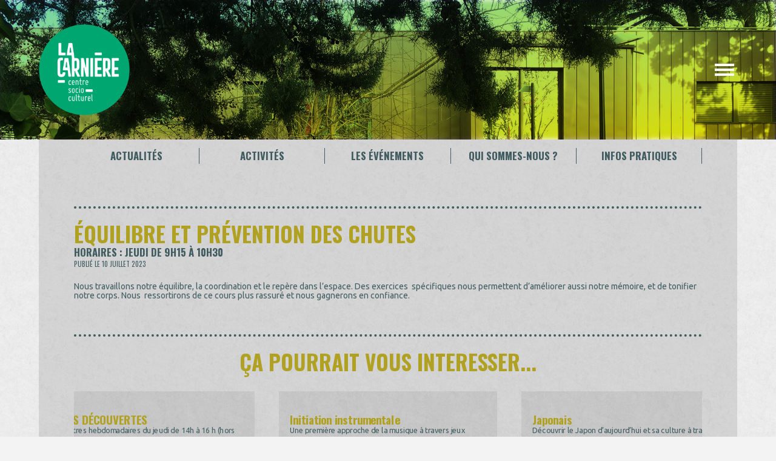

--- FILE ---
content_type: text/html; charset=UTF-8
request_url: https://centresocial-lacarniere.fr/activites/equilibre-et-prevention-des-chutes/
body_size: 17753
content:
<!DOCTYPE html>
<html class="no-js" lang="fr-FR">
<head>
<meta charset="UTF-8">
<meta name="viewport" content="width=device-width, initial-scale=1.0">
<link rel="pingback" href="https://centresocial-lacarniere.fr/xmlrpc.php">
<meta name='robots' content='index, follow, max-image-preview:large, max-snippet:-1, max-video-preview:-1' />

	<!-- This site is optimized with the Yoast SEO plugin v26.8 - https://yoast.com/product/yoast-seo-wordpress/ -->
	<title>Équilibre et prévention des chutes - CENTRE SOCIAL LA CARNIÈRE</title>
	<link rel="canonical" href="https://centresocial-lacarniere.fr/activites/equilibre-et-prevention-des-chutes/" />
	<meta property="og:locale" content="fr_FR" />
	<meta property="og:type" content="article" />
	<meta property="og:title" content="Équilibre et prévention des chutes - CENTRE SOCIAL LA CARNIÈRE" />
	<meta property="og:description" content="Nous travaillons notre équilibre, la coordination et le repère dans l’espace. Des exercices&nbsp; spécifiques nous permettent d’améliorer aussi notre mémoire, et de tonifier notre corps. Nous&nbsp; ressortirons de ce cours plus rassuré et nous gagnerons en confiance." />
	<meta property="og:url" content="https://centresocial-lacarniere.fr/activites/equilibre-et-prevention-des-chutes/" />
	<meta property="og:site_name" content="CENTRE SOCIAL LA CARNIÈRE" />
	<meta property="article:published_time" content="2023-07-10T06:38:34+00:00" />
	<meta property="article:modified_time" content="2023-07-19T15:32:45+00:00" />
	<meta property="og:image" content="https://centresocial-lacarniere.fr/wp-content/uploads/2023/07/placeholder-2.jpg" />
	<meta property="og:image:width" content="1400" />
	<meta property="og:image:height" content="800" />
	<meta property="og:image:type" content="image/jpeg" />
	<meta name="author" content="csladmin" />
	<meta name="twitter:card" content="summary_large_image" />
	<meta name="twitter:label1" content="Écrit par" />
	<meta name="twitter:data1" content="csladmin" />
	<script type="application/ld+json" class="yoast-schema-graph">{"@context":"https://schema.org","@graph":[{"@type":"Article","@id":"https://centresocial-lacarniere.fr/activites/equilibre-et-prevention-des-chutes/#article","isPartOf":{"@id":"https://centresocial-lacarniere.fr/activites/equilibre-et-prevention-des-chutes/"},"author":{"name":"csladmin","@id":"https://centresocial-lacarniere.fr/#/schema/person/624aeeee902880329c5f1845eba83b6c"},"headline":"Équilibre et prévention des chutes","datePublished":"2023-07-10T06:38:34+00:00","dateModified":"2023-07-19T15:32:45+00:00","mainEntityOfPage":{"@id":"https://centresocial-lacarniere.fr/activites/equilibre-et-prevention-des-chutes/"},"wordCount":51,"image":{"@id":"https://centresocial-lacarniere.fr/activites/equilibre-et-prevention-des-chutes/#primaryimage"},"thumbnailUrl":"https://centresocial-lacarniere.fr/wp-content/uploads/2023/07/placeholder-2.jpg","articleSection":["Activités"],"inLanguage":"fr-FR"},{"@type":"WebPage","@id":"https://centresocial-lacarniere.fr/activites/equilibre-et-prevention-des-chutes/","url":"https://centresocial-lacarniere.fr/activites/equilibre-et-prevention-des-chutes/","name":"Équilibre et prévention des chutes - CENTRE SOCIAL LA CARNIÈRE","isPartOf":{"@id":"https://centresocial-lacarniere.fr/#website"},"primaryImageOfPage":{"@id":"https://centresocial-lacarniere.fr/activites/equilibre-et-prevention-des-chutes/#primaryimage"},"image":{"@id":"https://centresocial-lacarniere.fr/activites/equilibre-et-prevention-des-chutes/#primaryimage"},"thumbnailUrl":"https://centresocial-lacarniere.fr/wp-content/uploads/2023/07/placeholder-2.jpg","datePublished":"2023-07-10T06:38:34+00:00","dateModified":"2023-07-19T15:32:45+00:00","author":{"@id":"https://centresocial-lacarniere.fr/#/schema/person/624aeeee902880329c5f1845eba83b6c"},"breadcrumb":{"@id":"https://centresocial-lacarniere.fr/activites/equilibre-et-prevention-des-chutes/#breadcrumb"},"inLanguage":"fr-FR","potentialAction":[{"@type":"ReadAction","target":["https://centresocial-lacarniere.fr/activites/equilibre-et-prevention-des-chutes/"]}]},{"@type":"ImageObject","inLanguage":"fr-FR","@id":"https://centresocial-lacarniere.fr/activites/equilibre-et-prevention-des-chutes/#primaryimage","url":"https://centresocial-lacarniere.fr/wp-content/uploads/2023/07/placeholder-2.jpg","contentUrl":"https://centresocial-lacarniere.fr/wp-content/uploads/2023/07/placeholder-2.jpg","width":1400,"height":800,"caption":"placeholder-2"},{"@type":"BreadcrumbList","@id":"https://centresocial-lacarniere.fr/activites/equilibre-et-prevention-des-chutes/#breadcrumb","itemListElement":[{"@type":"ListItem","position":1,"name":"Accueil","item":"https://centresocial-lacarniere.fr/"},{"@type":"ListItem","position":2,"name":"Les news","item":"https://centresocial-lacarniere.fr/les-news/"},{"@type":"ListItem","position":3,"name":"Équilibre et prévention des chutes"}]},{"@type":"WebSite","@id":"https://centresocial-lacarniere.fr/#website","url":"https://centresocial-lacarniere.fr/","name":"CENTRE SOCIAL LA CARNIÈRE","description":"","potentialAction":[{"@type":"SearchAction","target":{"@type":"EntryPoint","urlTemplate":"https://centresocial-lacarniere.fr/?s={search_term_string}"},"query-input":{"@type":"PropertyValueSpecification","valueRequired":true,"valueName":"search_term_string"}}],"inLanguage":"fr-FR"},{"@type":"Person","@id":"https://centresocial-lacarniere.fr/#/schema/person/624aeeee902880329c5f1845eba83b6c","name":"csladmin","sameAs":["http://centresocial-lacarniere.fr"]}]}</script>
	<!-- / Yoast SEO plugin. -->


<link rel="alternate" type="application/rss+xml" title="CENTRE SOCIAL LA CARNIÈRE &raquo; Flux" href="https://centresocial-lacarniere.fr/feed/" />
<link rel="alternate" type="application/rss+xml" title="CENTRE SOCIAL LA CARNIÈRE &raquo; Flux des commentaires" href="https://centresocial-lacarniere.fr/comments/feed/" />
<link rel="alternate" title="oEmbed (JSON)" type="application/json+oembed" href="https://centresocial-lacarniere.fr/wp-json/oembed/1.0/embed?url=https%3A%2F%2Fcentresocial-lacarniere.fr%2Factivites%2Fequilibre-et-prevention-des-chutes%2F" />
<link rel="alternate" title="oEmbed (XML)" type="text/xml+oembed" href="https://centresocial-lacarniere.fr/wp-json/oembed/1.0/embed?url=https%3A%2F%2Fcentresocial-lacarniere.fr%2Factivites%2Fequilibre-et-prevention-des-chutes%2F&#038;format=xml" />
<style id='wp-img-auto-sizes-contain-inline-css' type='text/css'>
img:is([sizes=auto i],[sizes^="auto," i]){contain-intrinsic-size:3000px 1500px}
/*# sourceURL=wp-img-auto-sizes-contain-inline-css */
</style>
<style id='wp-emoji-styles-inline-css' type='text/css'>

	img.wp-smiley, img.emoji {
		display: inline !important;
		border: none !important;
		box-shadow: none !important;
		height: 1em !important;
		width: 1em !important;
		margin: 0 0.07em !important;
		vertical-align: -0.1em !important;
		background: none !important;
		padding: 0 !important;
	}
/*# sourceURL=wp-emoji-styles-inline-css */
</style>
<style id='wp-block-library-inline-css' type='text/css'>
:root{--wp-block-synced-color:#7a00df;--wp-block-synced-color--rgb:122,0,223;--wp-bound-block-color:var(--wp-block-synced-color);--wp-editor-canvas-background:#ddd;--wp-admin-theme-color:#007cba;--wp-admin-theme-color--rgb:0,124,186;--wp-admin-theme-color-darker-10:#006ba1;--wp-admin-theme-color-darker-10--rgb:0,107,160.5;--wp-admin-theme-color-darker-20:#005a87;--wp-admin-theme-color-darker-20--rgb:0,90,135;--wp-admin-border-width-focus:2px}@media (min-resolution:192dpi){:root{--wp-admin-border-width-focus:1.5px}}.wp-element-button{cursor:pointer}:root .has-very-light-gray-background-color{background-color:#eee}:root .has-very-dark-gray-background-color{background-color:#313131}:root .has-very-light-gray-color{color:#eee}:root .has-very-dark-gray-color{color:#313131}:root .has-vivid-green-cyan-to-vivid-cyan-blue-gradient-background{background:linear-gradient(135deg,#00d084,#0693e3)}:root .has-purple-crush-gradient-background{background:linear-gradient(135deg,#34e2e4,#4721fb 50%,#ab1dfe)}:root .has-hazy-dawn-gradient-background{background:linear-gradient(135deg,#faaca8,#dad0ec)}:root .has-subdued-olive-gradient-background{background:linear-gradient(135deg,#fafae1,#67a671)}:root .has-atomic-cream-gradient-background{background:linear-gradient(135deg,#fdd79a,#004a59)}:root .has-nightshade-gradient-background{background:linear-gradient(135deg,#330968,#31cdcf)}:root .has-midnight-gradient-background{background:linear-gradient(135deg,#020381,#2874fc)}:root{--wp--preset--font-size--normal:16px;--wp--preset--font-size--huge:42px}.has-regular-font-size{font-size:1em}.has-larger-font-size{font-size:2.625em}.has-normal-font-size{font-size:var(--wp--preset--font-size--normal)}.has-huge-font-size{font-size:var(--wp--preset--font-size--huge)}.has-text-align-center{text-align:center}.has-text-align-left{text-align:left}.has-text-align-right{text-align:right}.has-fit-text{white-space:nowrap!important}#end-resizable-editor-section{display:none}.aligncenter{clear:both}.items-justified-left{justify-content:flex-start}.items-justified-center{justify-content:center}.items-justified-right{justify-content:flex-end}.items-justified-space-between{justify-content:space-between}.screen-reader-text{border:0;clip-path:inset(50%);height:1px;margin:-1px;overflow:hidden;padding:0;position:absolute;width:1px;word-wrap:normal!important}.screen-reader-text:focus{background-color:#ddd;clip-path:none;color:#444;display:block;font-size:1em;height:auto;left:5px;line-height:normal;padding:15px 23px 14px;text-decoration:none;top:5px;width:auto;z-index:100000}html :where(.has-border-color){border-style:solid}html :where([style*=border-top-color]){border-top-style:solid}html :where([style*=border-right-color]){border-right-style:solid}html :where([style*=border-bottom-color]){border-bottom-style:solid}html :where([style*=border-left-color]){border-left-style:solid}html :where([style*=border-width]){border-style:solid}html :where([style*=border-top-width]){border-top-style:solid}html :where([style*=border-right-width]){border-right-style:solid}html :where([style*=border-bottom-width]){border-bottom-style:solid}html :where([style*=border-left-width]){border-left-style:solid}html :where(img[class*=wp-image-]){height:auto;max-width:100%}:where(figure){margin:0 0 1em}html :where(.is-position-sticky){--wp-admin--admin-bar--position-offset:var(--wp-admin--admin-bar--height,0px)}@media screen and (max-width:600px){html :where(.is-position-sticky){--wp-admin--admin-bar--position-offset:0px}}

/*# sourceURL=wp-block-library-inline-css */
</style><style id='global-styles-inline-css' type='text/css'>
:root{--wp--preset--aspect-ratio--square: 1;--wp--preset--aspect-ratio--4-3: 4/3;--wp--preset--aspect-ratio--3-4: 3/4;--wp--preset--aspect-ratio--3-2: 3/2;--wp--preset--aspect-ratio--2-3: 2/3;--wp--preset--aspect-ratio--16-9: 16/9;--wp--preset--aspect-ratio--9-16: 9/16;--wp--preset--color--black: #000000;--wp--preset--color--cyan-bluish-gray: #abb8c3;--wp--preset--color--white: #ffffff;--wp--preset--color--pale-pink: #f78da7;--wp--preset--color--vivid-red: #cf2e2e;--wp--preset--color--luminous-vivid-orange: #ff6900;--wp--preset--color--luminous-vivid-amber: #fcb900;--wp--preset--color--light-green-cyan: #7bdcb5;--wp--preset--color--vivid-green-cyan: #00d084;--wp--preset--color--pale-cyan-blue: #8ed1fc;--wp--preset--color--vivid-cyan-blue: #0693e3;--wp--preset--color--vivid-purple: #9b51e0;--wp--preset--gradient--vivid-cyan-blue-to-vivid-purple: linear-gradient(135deg,rgb(6,147,227) 0%,rgb(155,81,224) 100%);--wp--preset--gradient--light-green-cyan-to-vivid-green-cyan: linear-gradient(135deg,rgb(122,220,180) 0%,rgb(0,208,130) 100%);--wp--preset--gradient--luminous-vivid-amber-to-luminous-vivid-orange: linear-gradient(135deg,rgb(252,185,0) 0%,rgb(255,105,0) 100%);--wp--preset--gradient--luminous-vivid-orange-to-vivid-red: linear-gradient(135deg,rgb(255,105,0) 0%,rgb(207,46,46) 100%);--wp--preset--gradient--very-light-gray-to-cyan-bluish-gray: linear-gradient(135deg,rgb(238,238,238) 0%,rgb(169,184,195) 100%);--wp--preset--gradient--cool-to-warm-spectrum: linear-gradient(135deg,rgb(74,234,220) 0%,rgb(151,120,209) 20%,rgb(207,42,186) 40%,rgb(238,44,130) 60%,rgb(251,105,98) 80%,rgb(254,248,76) 100%);--wp--preset--gradient--blush-light-purple: linear-gradient(135deg,rgb(255,206,236) 0%,rgb(152,150,240) 100%);--wp--preset--gradient--blush-bordeaux: linear-gradient(135deg,rgb(254,205,165) 0%,rgb(254,45,45) 50%,rgb(107,0,62) 100%);--wp--preset--gradient--luminous-dusk: linear-gradient(135deg,rgb(255,203,112) 0%,rgb(199,81,192) 50%,rgb(65,88,208) 100%);--wp--preset--gradient--pale-ocean: linear-gradient(135deg,rgb(255,245,203) 0%,rgb(182,227,212) 50%,rgb(51,167,181) 100%);--wp--preset--gradient--electric-grass: linear-gradient(135deg,rgb(202,248,128) 0%,rgb(113,206,126) 100%);--wp--preset--gradient--midnight: linear-gradient(135deg,rgb(2,3,129) 0%,rgb(40,116,252) 100%);--wp--preset--font-size--small: 13px;--wp--preset--font-size--medium: 20px;--wp--preset--font-size--large: 36px;--wp--preset--font-size--x-large: 42px;--wp--preset--spacing--20: 0.44rem;--wp--preset--spacing--30: 0.67rem;--wp--preset--spacing--40: 1rem;--wp--preset--spacing--50: 1.5rem;--wp--preset--spacing--60: 2.25rem;--wp--preset--spacing--70: 3.38rem;--wp--preset--spacing--80: 5.06rem;--wp--preset--shadow--natural: 6px 6px 9px rgba(0, 0, 0, 0.2);--wp--preset--shadow--deep: 12px 12px 50px rgba(0, 0, 0, 0.4);--wp--preset--shadow--sharp: 6px 6px 0px rgba(0, 0, 0, 0.2);--wp--preset--shadow--outlined: 6px 6px 0px -3px rgb(255, 255, 255), 6px 6px rgb(0, 0, 0);--wp--preset--shadow--crisp: 6px 6px 0px rgb(0, 0, 0);}:where(.is-layout-flex){gap: 0.5em;}:where(.is-layout-grid){gap: 0.5em;}body .is-layout-flex{display: flex;}.is-layout-flex{flex-wrap: wrap;align-items: center;}.is-layout-flex > :is(*, div){margin: 0;}body .is-layout-grid{display: grid;}.is-layout-grid > :is(*, div){margin: 0;}:where(.wp-block-columns.is-layout-flex){gap: 2em;}:where(.wp-block-columns.is-layout-grid){gap: 2em;}:where(.wp-block-post-template.is-layout-flex){gap: 1.25em;}:where(.wp-block-post-template.is-layout-grid){gap: 1.25em;}.has-black-color{color: var(--wp--preset--color--black) !important;}.has-cyan-bluish-gray-color{color: var(--wp--preset--color--cyan-bluish-gray) !important;}.has-white-color{color: var(--wp--preset--color--white) !important;}.has-pale-pink-color{color: var(--wp--preset--color--pale-pink) !important;}.has-vivid-red-color{color: var(--wp--preset--color--vivid-red) !important;}.has-luminous-vivid-orange-color{color: var(--wp--preset--color--luminous-vivid-orange) !important;}.has-luminous-vivid-amber-color{color: var(--wp--preset--color--luminous-vivid-amber) !important;}.has-light-green-cyan-color{color: var(--wp--preset--color--light-green-cyan) !important;}.has-vivid-green-cyan-color{color: var(--wp--preset--color--vivid-green-cyan) !important;}.has-pale-cyan-blue-color{color: var(--wp--preset--color--pale-cyan-blue) !important;}.has-vivid-cyan-blue-color{color: var(--wp--preset--color--vivid-cyan-blue) !important;}.has-vivid-purple-color{color: var(--wp--preset--color--vivid-purple) !important;}.has-black-background-color{background-color: var(--wp--preset--color--black) !important;}.has-cyan-bluish-gray-background-color{background-color: var(--wp--preset--color--cyan-bluish-gray) !important;}.has-white-background-color{background-color: var(--wp--preset--color--white) !important;}.has-pale-pink-background-color{background-color: var(--wp--preset--color--pale-pink) !important;}.has-vivid-red-background-color{background-color: var(--wp--preset--color--vivid-red) !important;}.has-luminous-vivid-orange-background-color{background-color: var(--wp--preset--color--luminous-vivid-orange) !important;}.has-luminous-vivid-amber-background-color{background-color: var(--wp--preset--color--luminous-vivid-amber) !important;}.has-light-green-cyan-background-color{background-color: var(--wp--preset--color--light-green-cyan) !important;}.has-vivid-green-cyan-background-color{background-color: var(--wp--preset--color--vivid-green-cyan) !important;}.has-pale-cyan-blue-background-color{background-color: var(--wp--preset--color--pale-cyan-blue) !important;}.has-vivid-cyan-blue-background-color{background-color: var(--wp--preset--color--vivid-cyan-blue) !important;}.has-vivid-purple-background-color{background-color: var(--wp--preset--color--vivid-purple) !important;}.has-black-border-color{border-color: var(--wp--preset--color--black) !important;}.has-cyan-bluish-gray-border-color{border-color: var(--wp--preset--color--cyan-bluish-gray) !important;}.has-white-border-color{border-color: var(--wp--preset--color--white) !important;}.has-pale-pink-border-color{border-color: var(--wp--preset--color--pale-pink) !important;}.has-vivid-red-border-color{border-color: var(--wp--preset--color--vivid-red) !important;}.has-luminous-vivid-orange-border-color{border-color: var(--wp--preset--color--luminous-vivid-orange) !important;}.has-luminous-vivid-amber-border-color{border-color: var(--wp--preset--color--luminous-vivid-amber) !important;}.has-light-green-cyan-border-color{border-color: var(--wp--preset--color--light-green-cyan) !important;}.has-vivid-green-cyan-border-color{border-color: var(--wp--preset--color--vivid-green-cyan) !important;}.has-pale-cyan-blue-border-color{border-color: var(--wp--preset--color--pale-cyan-blue) !important;}.has-vivid-cyan-blue-border-color{border-color: var(--wp--preset--color--vivid-cyan-blue) !important;}.has-vivid-purple-border-color{border-color: var(--wp--preset--color--vivid-purple) !important;}.has-vivid-cyan-blue-to-vivid-purple-gradient-background{background: var(--wp--preset--gradient--vivid-cyan-blue-to-vivid-purple) !important;}.has-light-green-cyan-to-vivid-green-cyan-gradient-background{background: var(--wp--preset--gradient--light-green-cyan-to-vivid-green-cyan) !important;}.has-luminous-vivid-amber-to-luminous-vivid-orange-gradient-background{background: var(--wp--preset--gradient--luminous-vivid-amber-to-luminous-vivid-orange) !important;}.has-luminous-vivid-orange-to-vivid-red-gradient-background{background: var(--wp--preset--gradient--luminous-vivid-orange-to-vivid-red) !important;}.has-very-light-gray-to-cyan-bluish-gray-gradient-background{background: var(--wp--preset--gradient--very-light-gray-to-cyan-bluish-gray) !important;}.has-cool-to-warm-spectrum-gradient-background{background: var(--wp--preset--gradient--cool-to-warm-spectrum) !important;}.has-blush-light-purple-gradient-background{background: var(--wp--preset--gradient--blush-light-purple) !important;}.has-blush-bordeaux-gradient-background{background: var(--wp--preset--gradient--blush-bordeaux) !important;}.has-luminous-dusk-gradient-background{background: var(--wp--preset--gradient--luminous-dusk) !important;}.has-pale-ocean-gradient-background{background: var(--wp--preset--gradient--pale-ocean) !important;}.has-electric-grass-gradient-background{background: var(--wp--preset--gradient--electric-grass) !important;}.has-midnight-gradient-background{background: var(--wp--preset--gradient--midnight) !important;}.has-small-font-size{font-size: var(--wp--preset--font-size--small) !important;}.has-medium-font-size{font-size: var(--wp--preset--font-size--medium) !important;}.has-large-font-size{font-size: var(--wp--preset--font-size--large) !important;}.has-x-large-font-size{font-size: var(--wp--preset--font-size--x-large) !important;}
/*# sourceURL=global-styles-inline-css */
</style>

<style id='classic-theme-styles-inline-css' type='text/css'>
/*! This file is auto-generated */
.wp-block-button__link{color:#fff;background-color:#32373c;border-radius:9999px;box-shadow:none;text-decoration:none;padding:calc(.667em + 2px) calc(1.333em + 2px);font-size:1.125em}.wp-block-file__button{background:#32373c;color:#fff;text-decoration:none}
/*# sourceURL=/wp-includes/css/classic-themes.min.css */
</style>
<link rel='stylesheet' id='x-stack-css' href='https://centresocial-lacarniere.fr/wp-content/themes/pro/framework/dist/css/site/stacks/integrity-light.css?ver=6.7.10' type='text/css' media='all' />
<link rel='stylesheet' id='x-child-css' href='https://centresocial-lacarniere.fr/wp-content/themes/pro-child/style.css?ver=6.7.10' type='text/css' media='all' />
<style id='cs-inline-css' type='text/css'>
@media (min-width:1200px){.x-hide-xl{display:none !important;}}@media (min-width:979px) and (max-width:1199px){.x-hide-lg{display:none !important;}}@media (min-width:767px) and (max-width:978px){.x-hide-md{display:none !important;}}@media (min-width:480px) and (max-width:766px){.x-hide-sm{display:none !important;}}@media (max-width:479px){.x-hide-xs{display:none !important;}} a,h1 a:hover,h2 a:hover,h3 a:hover,h4 a:hover,h5 a:hover,h6 a:hover,.x-breadcrumb-wrap a:hover,.widget ul li a:hover,.widget ol li a:hover,.widget.widget_text ul li a,.widget.widget_text ol li a,.widget_nav_menu .current-menu-item > a,.x-accordion-heading .x-accordion-toggle:hover,.x-comment-author a:hover,.x-comment-time:hover,.x-recent-posts a:hover .h-recent-posts{color:rgb(0,142,96);}a:hover,.widget.widget_text ul li a:hover,.widget.widget_text ol li a:hover,.x-twitter-widget ul li a:hover{color:rgb(103,198,169);}.rev_slider_wrapper,a.x-img-thumbnail:hover,.x-slider-container.below,.page-template-template-blank-3-php .x-slider-container.above,.page-template-template-blank-6-php .x-slider-container.above{border-color:rgb(0,142,96);}.entry-thumb:before,.x-pagination span.current,.woocommerce-pagination span[aria-current],.flex-direction-nav a,.flex-control-nav a:hover,.flex-control-nav a.flex-active,.mejs-time-current,.x-dropcap,.x-skill-bar .bar,.x-pricing-column.featured h2,.h-comments-title small,.x-entry-share .x-share:hover,.x-highlight,.x-recent-posts .x-recent-posts-img:after{background-color:rgb(0,142,96);}.x-nav-tabs > .active > a,.x-nav-tabs > .active > a:hover{box-shadow:inset 0 3px 0 0 rgb(0,142,96);}.x-main{width:calc(90% - 2.463055%);}.x-sidebar{width:calc(100% - 2.463055% - 90%);}.x-comment-author,.x-comment-time,.comment-form-author label,.comment-form-email label,.comment-form-url label,.comment-form-rating label,.comment-form-comment label,.widget_calendar #wp-calendar caption,.widget.widget_rss li .rsswidget{font-family:"Oswald",sans-serif;font-weight:700;text-transform:uppercase;}.p-landmark-sub,.p-meta,input,button,select,textarea{font-family:"Ubuntu",sans-serif;}.widget ul li a,.widget ol li a,.x-comment-time{color:#405c60;}.widget_text ol li a,.widget_text ul li a{color:rgb(0,142,96);}.widget_text ol li a:hover,.widget_text ul li a:hover{color:rgb(103,198,169);}.comment-form-author label,.comment-form-email label,.comment-form-url label,.comment-form-rating label,.comment-form-comment label,.widget_calendar #wp-calendar th,.p-landmark-sub strong,.widget_tag_cloud .tagcloud a:hover,.widget_tag_cloud .tagcloud a:active,.entry-footer a:hover,.entry-footer a:active,.x-breadcrumbs .current,.x-comment-author,.x-comment-author a{color:rgb(0,142,96);}.widget_calendar #wp-calendar th{border-color:rgb(0,142,96);}.h-feature-headline span i{background-color:rgb(0,142,96);}@media (max-width:978.98px){}html{font-size:14px;}@media (min-width:479px){html{font-size:14px;}}@media (min-width:766px){html{font-size:14px;}}@media (min-width:978px){html{font-size:14px;}}@media (min-width:1199px){html{font-size:14px;}}body{font-style:normal;font-weight:400;color:#405c60;background:#f3f3f3 url(//centresocial-lacarniere.fr/wp-content/uploads/2023/02/white_plaster.png) center top repeat;}.w-b{font-weight:400 !important;}h1,h2,h3,h4,h5,h6,.h1,.h2,.h3,.h4,.h5,.h6,.x-text-headline{font-family:"Oswald",sans-serif;font-style:normal;font-weight:700;text-transform:uppercase;}h1,.h1{letter-spacing:0em;}h2,.h2{letter-spacing:0em;}h3,.h3{letter-spacing:0em;}h4,.h4{letter-spacing:0em;}h5,.h5{letter-spacing:0em;}h6,.h6{letter-spacing:0em;}.w-h{font-weight:700 !important;}.x-container.width{width:90%;}.x-container.max{max-width:1200px;}.x-bar-content.x-container.width{flex-basis:90%;}.x-main.full{float:none;clear:both;display:block;width:auto;}@media (max-width:978.98px){.x-main.full,.x-main.left,.x-main.right,.x-sidebar.left,.x-sidebar.right{float:none;display:block;width:auto !important;}}.entry-header,.entry-content{font-size:1rem;}body,input,button,select,textarea{font-family:"Ubuntu",sans-serif;}h1,h2,h3,h4,h5,h6,.h1,.h2,.h3,.h4,.h5,.h6,h1 a,h2 a,h3 a,h4 a,h5 a,h6 a,.h1 a,.h2 a,.h3 a,.h4 a,.h5 a,.h6 a,blockquote{color:rgb(0,142,96);}.cfc-h-tx{color:rgb(0,142,96) !important;}.cfc-h-bd{border-color:rgb(0,142,96) !important;}.cfc-h-bg{background-color:rgb(0,142,96) !important;}.cfc-b-tx{color:#405c60 !important;}.cfc-b-bd{border-color:#405c60 !important;}.cfc-b-bg{background-color:#405c60 !important;}.x-btn,.button,[type="submit"]{color:#ffffff;border-color:transparent;background-color:#405c60;text-shadow:0 0.075em 0.075em rgba(0,0,0,0.5);border-radius:0.25em;padding:0.429em 1.143em 0.643em;font-size:14px;}.x-btn:hover,.button:hover,[type="submit"]:hover{color:rgb(0,142,96);border-color:;background-color:;text-shadow:0 0.075em 0.075em rgba(0,0,0,0.5);}.x-btn.x-btn-real,.x-btn.x-btn-real:hover{margin-bottom:0.25em;text-shadow:0 0.075em 0.075em rgba(0,0,0,0.65);}.x-btn.x-btn-real{box-shadow:0 0.25em 0 0 #a71000,0 4px 9px rgba(0,0,0,0.75);}.x-btn.x-btn-real:hover{box-shadow:0 0.25em 0 0 #a71000,0 4px 9px rgba(0,0,0,0.75);}.x-btn.x-btn-flat,.x-btn.x-btn-flat:hover{margin-bottom:0;text-shadow:0 0.075em 0.075em rgba(0,0,0,0.65);box-shadow:none;}.x-btn.x-btn-transparent,.x-btn.x-btn-transparent:hover{margin-bottom:0;border-width:3px;text-shadow:none;text-transform:uppercase;background-color:transparent;box-shadow:none;}.bg .mejs-container,.x-video .mejs-container{position:unset !important;} @font-face{font-family:'FontAwesomePro';font-style:normal;font-weight:900;font-display:block;src:url('https://centresocial-lacarniere.fr/wp-content/themes/pro/cornerstone/assets/fonts/fa-solid-900.woff2?ver=6.7.2') format('woff2'),url('https://centresocial-lacarniere.fr/wp-content/themes/pro/cornerstone/assets/fonts/fa-solid-900.ttf?ver=6.7.2') format('truetype');}[data-x-fa-pro-icon]{font-family:"FontAwesomePro" !important;}[data-x-fa-pro-icon]:before{content:attr(data-x-fa-pro-icon);}[data-x-icon],[data-x-icon-o],[data-x-icon-l],[data-x-icon-s],[data-x-icon-b],[data-x-icon-sr],[data-x-icon-ss],[data-x-icon-sl],[data-x-fa-pro-icon],[class*="cs-fa-"]{display:inline-flex;font-style:normal;font-weight:400;text-decoration:inherit;text-rendering:auto;-webkit-font-smoothing:antialiased;-moz-osx-font-smoothing:grayscale;}[data-x-icon].left,[data-x-icon-o].left,[data-x-icon-l].left,[data-x-icon-s].left,[data-x-icon-b].left,[data-x-icon-sr].left,[data-x-icon-ss].left,[data-x-icon-sl].left,[data-x-fa-pro-icon].left,[class*="cs-fa-"].left{margin-right:0.5em;}[data-x-icon].right,[data-x-icon-o].right,[data-x-icon-l].right,[data-x-icon-s].right,[data-x-icon-b].right,[data-x-icon-sr].right,[data-x-icon-ss].right,[data-x-icon-sl].right,[data-x-fa-pro-icon].right,[class*="cs-fa-"].right{margin-left:0.5em;}[data-x-icon]:before,[data-x-icon-o]:before,[data-x-icon-l]:before,[data-x-icon-s]:before,[data-x-icon-b]:before,[data-x-icon-sr]:before,[data-x-icon-ss]:before,[data-x-icon-sl]:before,[data-x-fa-pro-icon]:before,[class*="cs-fa-"]:before{line-height:1;}@font-face{font-family:'FontAwesome';font-style:normal;font-weight:900;font-display:block;src:url('https://centresocial-lacarniere.fr/wp-content/themes/pro/cornerstone/assets/fonts/fa-solid-900.woff2?ver=6.7.2') format('woff2'),url('https://centresocial-lacarniere.fr/wp-content/themes/pro/cornerstone/assets/fonts/fa-solid-900.ttf?ver=6.7.2') format('truetype');}[data-x-icon],[data-x-icon-s],[data-x-icon][class*="cs-fa-"]{font-family:"FontAwesome" !important;font-weight:900;}[data-x-icon]:before,[data-x-icon][class*="cs-fa-"]:before{content:attr(data-x-icon);}[data-x-icon-s]:before{content:attr(data-x-icon-s);}@font-face{font-family:'FontAwesomeRegular';font-style:normal;font-weight:400;font-display:block;src:url('https://centresocial-lacarniere.fr/wp-content/themes/pro/cornerstone/assets/fonts/fa-regular-400.woff2?ver=6.7.2') format('woff2'),url('https://centresocial-lacarniere.fr/wp-content/themes/pro/cornerstone/assets/fonts/fa-regular-400.ttf?ver=6.7.2') format('truetype');}@font-face{font-family:'FontAwesomePro';font-style:normal;font-weight:400;font-display:block;src:url('https://centresocial-lacarniere.fr/wp-content/themes/pro/cornerstone/assets/fonts/fa-regular-400.woff2?ver=6.7.2') format('woff2'),url('https://centresocial-lacarniere.fr/wp-content/themes/pro/cornerstone/assets/fonts/fa-regular-400.ttf?ver=6.7.2') format('truetype');}[data-x-icon-o]{font-family:"FontAwesomeRegular" !important;}[data-x-icon-o]:before{content:attr(data-x-icon-o);}@font-face{font-family:'FontAwesomeLight';font-style:normal;font-weight:300;font-display:block;src:url('https://centresocial-lacarniere.fr/wp-content/themes/pro/cornerstone/assets/fonts/fa-light-300.woff2?ver=6.7.2') format('woff2'),url('https://centresocial-lacarniere.fr/wp-content/themes/pro/cornerstone/assets/fonts/fa-light-300.ttf?ver=6.7.2') format('truetype');}@font-face{font-family:'FontAwesomePro';font-style:normal;font-weight:300;font-display:block;src:url('https://centresocial-lacarniere.fr/wp-content/themes/pro/cornerstone/assets/fonts/fa-light-300.woff2?ver=6.7.2') format('woff2'),url('https://centresocial-lacarniere.fr/wp-content/themes/pro/cornerstone/assets/fonts/fa-light-300.ttf?ver=6.7.2') format('truetype');}[data-x-icon-l]{font-family:"FontAwesomeLight" !important;font-weight:300;}[data-x-icon-l]:before{content:attr(data-x-icon-l);}@font-face{font-family:'FontAwesomeBrands';font-style:normal;font-weight:normal;font-display:block;src:url('https://centresocial-lacarniere.fr/wp-content/themes/pro/cornerstone/assets/fonts/fa-brands-400.woff2?ver=6.7.2') format('woff2'),url('https://centresocial-lacarniere.fr/wp-content/themes/pro/cornerstone/assets/fonts/fa-brands-400.ttf?ver=6.7.2') format('truetype');}[data-x-icon-b]{font-family:"FontAwesomeBrands" !important;}[data-x-icon-b]:before{content:attr(data-x-icon-b);}.widget.widget_rss li .rsswidget:before{content:"\f35d";padding-right:0.4em;font-family:"FontAwesome";} .me5-0.x-section{margin-top:0px;margin-right:0px;margin-bottom:0px;margin-left:0px;border-top-width:0;border-right-width:0;border-bottom-width:0;border-left-width:0;padding-top:0px;padding-right:0px;padding-bottom:0px;padding-left:0px;z-index:auto;}.me5-1{filter:blur(5px);mix-blend-mode:multiply;}.me5-2{transform:scale3d(0.9,0.9,0.9);}.me5-2:is(.x-effect-enter){opacity:1;transform:scale(1);}:where(body:not(.tco-disable-effects)) .me5-2:is(.x-effect-exit){opacity:0.8;}.me5-3{flex-grow:0;flex-shrink:1;flex-basis:auto;}.me5-5{border-top-width:0;border-right-width:0;border-bottom-width:0;border-left-width:0;}.me5-6{font-size:1em;aspect-ratio:auto;}.me5-7{position:absolute;top:0;height:100%;}.me5-8{width:100%;}.me5-9{height:20px;margin-bottom:20px;border-top-width:0px;border-right-width:0px;border-bottom-width:4px;border-left-width:0px;border-top-style:solid;border-right-style:solid;border-bottom-style:dotted;border-left-style:solid;border-top-color:transparent;border-right-color:transparent;border-bottom-color:#405c60;border-left-color:transparent;}.me5-9:hover,.me5-9[class*="active"],[data-x-effect-provider*="colors"]:hover .me5-9{border-top-color:undefined;border-right-color:undefined;border-bottom-color:#405c60;border-left-color:undefined;}.me5-a{margin-top:0px;}.me5-b{margin-right:0px;}.me5-c{margin-left:0px;}.me5-d{display:flex;flex-wrap:wrap;}.me5-e{flex-direction:column;}.me5-f{justify-content:flex-start;align-items:flex-start;align-content:flex-start;}.me5-g{margin-top:40px;}.me5-h{flex-direction:row;align-items:stretch;align-content:stretch;width:6em;height:2em;margin-top:10px;}.me5-i{justify-content:center;}.me5-j{margin-bottom:0px;}.me5-k{align-items:center;align-content:center;flex-grow:1;flex-shrink:0;flex-basis:0%;background-color:rgb(176,161,34);}.me5-k:hover,.me5-k[class*="active"],[data-x-effect-provider*="colors"]:hover .me5-k{background-color:rgb(203,201,55);}.me5-l{margin-left:3px;}.me5-m{margin-top:20px;}.me5-n{--x-slide-container-transition-duration:500ms;padding-top:0px;padding-right:0px;padding-bottom:0px;padding-left:0px;font-size:1em;}.me5-n .x-slide-container-content{width:100%;}.me5-n .x-slide-container{align-items:stretch;}body:not(.tco-disable-effects) .me5-n .x-slide:where(.x-effect-enter,.x-effect-exit,.x-effect-entering,.x-effect-exiting) {animation-duration:500ms;animation-timing-function:cubic-bezier(0.400,0.000,0.200,1.000);transition-duration:500ms;transition-timing-function:cubic-bezier(0.400,0.000,0.200,1.000);}.me5-o{--x-slides-per-page:1;--x-slide-container-gap:1em;}.me5-o .x-slide-container-content{max-width:1000px;}.me5-p{display:flex;flex-direction:column;justify-content:flex-start;align-items:stretch;flex-wrap:wrap;align-content:stretch;border-top-width:0;border-right-width:0;border-bottom-width:0;border-left-width:0;font-size:1em;background-color:rgba(0,0,0,0.06);}.me5-q{padding-top:40px;padding-right:0px;padding-bottom:40px;padding-left:0px;}.x-slide-container.is-inline .me5-q{z-index:1;}.x-slide-container.is-stacked .me5-q:not(.is-current-slide).x-effect-exit{z-index:1;}.x-slide-container.is-stacked .me5-q:not(.is-current-slide).x-effect-holding{z-index:calc(1 + 1);}.x-slide-container.is-stacked .me5-q.is-current-slide{z-index:calc(1 + 2);}.me5-q > .x-bg > .x-bg-layer-lower-image {background-image:url(https://centresocial-lacarniere.fr/wp-content/uploads/2023/02/centre-social-lacarniere-front-01.png);background-repeat:no-repeat;background-position:top;background-size:cover;background-attachment:inherit;}.me5-r{max-width:400px;padding-top:20px;padding-right:20px;padding-bottom:20px;padding-left:20px;}.x-slide-container.is-stacked .me5-r:not(.is-current-slide).x-effect-exit{z-index:auto;}.x-slide-container.is-stacked .me5-r:not(.is-current-slide).x-effect-holding{z-index:1;}.x-slide-container.is-stacked .me5-r.is-current-slide{z-index:2;}.me5-s.x-row{z-index:auto;margin-right:auto;margin-left:auto;border-top-width:0;border-right-width:0;border-bottom-width:0;border-left-width:0;padding-top:1px;padding-right:1px;padding-bottom:1px;padding-left:1px;font-size:1em;}.me5-s > .x-row-inner{flex-direction:row;align-items:stretch;align-content:stretch;margin-top:calc(((20px / 2) + 1px) * -1);margin-right:calc(((20px / 2) + 1px) * -1);margin-bottom:calc(((20px / 2) + 1px) * -1);margin-left:calc(((20px / 2) + 1px) * -1);}.me5-s > .x-row-inner > *{margin-top:calc(20px / 2);margin-bottom:calc(20px / 2);margin-right:calc(20px / 2);margin-left:calc(20px / 2);}.me5-u > .x-row-inner{justify-content:flex-start;}.me5-v.x-row{background-color:rgba(0,0,0,0.10);}.me5-w > .x-row-inner{justify-content:center;}.me5-x.x-row{width:100%;margin-top:0px;margin-bottom:20px;}.me5-y{--gap:20px;}.me5-z > .x-row-inner > *:nth-child(2n - 0) {flex-basis:calc(50% - clamp(0px,var(--gap),9999px));}.me5-z > .x-row-inner > *:nth-child(2n - 1) {flex-basis:calc(50% - clamp(0px,var(--gap),9999px));}.me5-10 > .x-row-inner > *:nth-child(1n - 0) {flex-basis:calc(100% - clamp(0px,var(--gap),9999px));}.me5-11 > .x-row-inner > *:nth-child(1n - 0) {flex-basis:calc(100% - clamp(0px,var(--gap),9999px));}.me5-12 > .x-row-inner > *:nth-child(1n - 0) {flex-basis:calc(100% - clamp(0px,var(--gap),9999px));}.me5-13 > .x-row-inner > *:nth-child(2n - 0) {flex-basis:calc(25% - clamp(0px,var(--gap),9999px));}.me5-13 > .x-row-inner > *:nth-child(2n - 1) {flex-basis:calc(75% - clamp(0px,var(--gap),9999px));}.me5-14 > .x-row-inner > *:nth-child(1n - 0) {flex-basis:calc(100% - clamp(0px,var(--gap),9999px));}.me5-15.x-col{display:flex;flex-direction:column;flex-wrap:wrap;}.me5-16.x-col{justify-content:center;}.me5-17.x-col{align-items:flex-start;align-content:flex-start;}.me5-18.x-col{z-index:1;}.me5-19.x-col{border-top-width:0;border-right-width:0;border-bottom-width:0;border-left-width:0;font-size:1em;}.me5-1b.x-col{align-items:flex-end;align-content:flex-end;}.me5-1c.x-col{z-index:10;}.me5-1d.x-col{justify-content:flex-start;align-items:center;align-content:center;padding-top:40px;padding-right:0px;padding-bottom:60px;padding-left:0px;}.me5-1e.x-image{font-size:1em;width:150px;border-top-width:0;border-right-width:0;border-bottom-width:0;border-left-width:0;}.me5-1e.x-image img{width:100%;aspect-ratio:auto;}.me5-1f.x-anchor {width:3em;height:3em;}.me5-1f.x-anchor .x-graphic {margin-top:5px;margin-right:5px;margin-bottom:5px;margin-left:5px;}.me5-1f.x-anchor .x-graphic-icon {font-size:1.25em;width:auto;color:rgba(0,0,0,1);border-top-width:0;border-right-width:0;border-bottom-width:0;border-left-width:0;}.me5-1f.x-anchor:hover .x-graphic-icon,.me5-1f.x-anchor[class*="active"] .x-graphic-icon,[data-x-effect-provider*="colors"]:hover .me5-1f.x-anchor .x-graphic-icon {color:rgba(0,0,0,0.5);}.me5-1f.x-anchor .x-toggle {color:rgb(255,255,255);}.me5-1f.x-anchor .x-toggle-burger {width:8em;margin-top:2em;margin-right:0;margin-bottom:2em;margin-left:0;font-size:4px;}.me5-1f.x-anchor .x-toggle-burger-bun-t {transform:translate3d(0,calc(2em * -1),0);}.me5-1f.x-anchor .x-toggle-burger-bun-b {transform:translate3d(0,2em,0);}.me5-1h.x-anchor {border-top-width:0;border-right-width:0;border-bottom-width:0;border-left-width:0;}.me5-1i.x-anchor .x-anchor-content {display:flex;flex-direction:row;}.me5-1j.x-anchor {font-size:1em;}.me5-1j.x-anchor .x-anchor-content {align-items:center;}.me5-1k.x-anchor .x-anchor-content {justify-content:center;}.me5-1n.x-anchor {max-width:18em;margin-top:0em;margin-right:auto;font-size:calc(16px + 3vmin);}.me5-1n.x-anchor .x-anchor-content {align-items:baseline;padding-top:0.8em;padding-right:1em;padding-bottom:0.8em;padding-left:1em;}.me5-1n.x-anchor .x-anchor-sub-indicator {width:1em;margin-top:0em;margin-right:-1.409em;margin-bottom:0em;margin-left:0.409em;color:rgb(255,255,255);}.me5-1n.x-anchor,.me5-1n.x-anchor :not([data-x-particle]) {transition-duration:222ms;}.me5-1o.x-anchor {margin-bottom:0em;margin-left:auto;}.me5-1o.x-anchor .x-anchor-text-primary {color:rgb(255,255,255);}.me5-1p.x-anchor .x-anchor-text-primary {font-family:inherit;font-weight:inherit;}.me5-1p.x-anchor .x-anchor-sub-indicator {font-size:1em;}.me5-1q.x-anchor .x-anchor-text-primary {font-size:1em;}.me5-1r.x-anchor .x-anchor-text-primary {font-style:normal;line-height:1;}.me5-1s.x-anchor {margin-top:1em;margin-bottom:1em;margin-left:0em;border-top-width:0px;border-right-width:1px;border-bottom-width:0px;border-left-width:0px;border-top-style:solid;border-right-style:solid;border-bottom-style:solid;border-left-style:solid;border-top-color:transparent;border-right-color:#405c60;border-bottom-color:transparent;border-left-color:transparent;}.me5-1s.x-anchor:hover,.me5-1s.x-anchor[class*="active"],[data-x-effect-provider*="colors"]:hover .me5-1s.x-anchor {border-top-color:undefined;border-right-color:#405c60;border-bottom-color:undefined;border-left-color:undefined;}.me5-1s.x-anchor .x-anchor-text-primary {font-size:1.2em;text-transform:uppercase;color:#405c60;}.me5-1s.x-anchor:hover .x-anchor-text-primary,.me5-1s.x-anchor[class*="active"] .x-anchor-text-primary,[data-x-effect-provider*="colors"]:hover .me5-1s.x-anchor .x-anchor-text-primary {color:rgb(0,142,96);}.me5-1t.x-anchor {margin-right:0em;}.me5-1t.x-anchor .x-anchor-text {margin-right:5px;}.me5-1t.x-anchor .x-anchor-text-primary {font-family:"Oswald",sans-serif;font-weight:700;}.me5-1u.x-anchor .x-anchor-text {margin-top:5px;margin-bottom:5px;margin-left:5px;}.me5-1v.x-anchor .x-anchor-content {justify-content:flex-start;padding-top:0.75em;padding-right:0.75em;padding-bottom:0.75em;padding-left:0.75em;}.me5-1v.x-anchor .x-anchor-text {margin-right:auto;}.me5-1v.x-anchor .x-anchor-text-primary {color:rgba(0,0,0,1);}.me5-1v.x-anchor:hover .x-anchor-text-primary,.me5-1v.x-anchor[class*="active"] .x-anchor-text-primary,[data-x-effect-provider*="colors"]:hover .me5-1v.x-anchor .x-anchor-text-primary {color:rgba(0,0,0,0.5);}.me5-1v.x-anchor .x-anchor-sub-indicator {margin-top:5px;margin-right:5px;margin-bottom:5px;margin-left:5px;color:rgba(0,0,0,1);}.me5-1v.x-anchor:hover .x-anchor-sub-indicator,.me5-1v.x-anchor[class*="active"] .x-anchor-sub-indicator,[data-x-effect-provider*="colors"]:hover .me5-1v.x-anchor .x-anchor-sub-indicator {color:rgba(0,0,0,0.5);}.me5-1w.x-anchor {margin-top:auto;background-color:rgb(176,161,34);}.me5-1w.x-anchor .x-anchor-content {padding-top:0.575em;padding-right:0.85em;padding-bottom:0.575em;padding-left:0.85em;}.me5-1w.x-anchor:hover,.me5-1w.x-anchor[class*="active"],[data-x-effect-provider*="colors"]:hover .me5-1w.x-anchor {background-color:rgb(203,201,55);}.me5-1x{transition-duration:500ms,0s;transition-timing-function:cubic-bezier(0.400,0.000,0.200,1.000);}.me5-1x .x-modal-content-scroll-area{font-size:16px;padding-top:0;padding-right:calc(1em * 2);padding-bottom:0;padding-left:calc(1em * 2);}.me5-1x:not(.x-active){transition-delay:0s,500ms;}.me5-1x .x-modal-bg{background-color:rgba(4,164,112,0.9);}.me5-1x .x-modal-close{width:calc(1em * 2);height:calc(1em * 2);font-size:1em;color:rgba(255,255,255,0.5);}.me5-1x .x-modal-close:focus,.me5-1x .x-modal-close:hover{color:rgba(255,255,255,1);}.me5-1x .x-modal-content{border-top-width:0;border-right-width:0;border-bottom-width:0;border-left-width:0;transition-duration:500ms;transition-timing-function:cubic-bezier(0.400,0.000,0.200,1.000);}.me5-1y{font-size:1em;}.me5-1z,.me5-1z .x-anchor{transition-duration:300ms;transition-timing-function:cubic-bezier(0.400,0.000,0.200,1.000);}.me5-20{display:flex;flex-direction:row;justify-content:space-around;align-items:stretch;align-self:stretch;flex-grow:0;flex-shrink:0;flex-basis:auto;}.me5-20 > li,.me5-20 > li > a{flex-grow:1;flex-shrink:0;flex-basis:0%;}.me5-21 .x-dropdown {width:14em;font-size:16px;border-top-width:0;border-right-width:0;border-bottom-width:0;border-left-width:0;background-color:rgb(255,255,255);box-shadow:0em 0.15em 2em 0em rgba(0,0,0,0.15);transition-duration:500ms,500ms,0s;transition-timing-function:cubic-bezier(0.400,0.000,0.200,1.000);}.me5-21 .x-dropdown:not(.x-active) {transition-delay:0s,0s,500ms;}.me5-22.x-text{width:100%;}.me5-22.x-text .x-text-content-text-primary{font-size:2.5em;line-height:1.2;text-transform:uppercase;}.me5-24.x-text{border-top-width:0;border-right-width:0;border-bottom-width:0;border-left-width:0;font-size:1em;}.me5-24.x-text .x-text-content-text-primary{font-family:"Oswald",sans-serif;font-style:normal;font-weight:700;letter-spacing:0em;color:rgb(176,161,34);}.me5-25.x-text{margin-top:0em;margin-right:0em;margin-bottom:20px;margin-left:0em;}.me5-26.x-text{margin-top:20px;margin-right:0px;margin-bottom:0px;margin-left:0px;}.me5-26.x-text .x-text-content-text-primary{font-size:1.5em;line-height:1.1;text-transform:none;}.me5-27.x-text{border-top-width:0;border-right-width:0;border-bottom-width:0;border-left-width:0;font-style:normal;letter-spacing:0em;color:#405c60;}.me5-27.x-text > :first-child{margin-top:0;}.me5-27.x-text > :last-child{margin-bottom:0;}.me5-28.x-text{font-family:"Oswald",sans-serif;text-transform:uppercase;}.me5-29.x-text{font-size:1.2em;font-weight:700;line-height:1.2;}.me5-2a.x-text{font-size:0.8em;font-weight:400;line-height:inherit;}.me5-2b.x-text{font-family:"Ubuntu",sans-serif;font-size:1em;font-weight:400;line-height:1.4;text-transform:none;}.me5-2c{border-top-width:0;border-right-width:0;border-bottom-width:0;border-left-width:0;font-size:1em;color:rgb(255,255,255);}@media screen and (max-width:766px){.me5-13 > .x-row-inner > *:nth-child(1n - 0) {flex-basis:calc(100% - clamp(0px,var(--gap),9999px));}}@media screen and (min-width:480px) and (max-width:978px){.me5-o{--x-slides-per-page:2;}}@media screen and (max-width:479px){.me5-o{--x-slides-per-page:1;}}  .mu-0.x-section{margin-top:0px;margin-right:0px;margin-bottom:0px;margin-left:0px;border-top-width:0;border-right-width:0;border-bottom-width:0;border-left-width:0;padding-right:0px;padding-left:0px;}.mu-1.x-section{padding-top:20px;padding-bottom:20px;background-color:#405c60;z-index:1;}.mu-2.x-section{padding-top:10px;padding-bottom:10px;text-align:center;background-color:#304648;z-index:auto;}.mu-3.x-row{z-index:auto;margin-right:auto;margin-left:auto;border-top-width:0;border-right-width:0;border-bottom-width:0;border-left-width:0;padding-top:1px;padding-right:1px;padding-bottom:1px;padding-left:1px;font-size:1em;}.mu-3 > .x-row-inner{flex-direction:row;justify-content:flex-start;align-items:stretch;align-content:stretch;margin-top:calc(((20px / 2) + 1px) * -1);margin-right:calc(((20px / 2) + 1px) * -1);margin-bottom:calc(((20px / 2) + 1px) * -1);margin-left:calc(((20px / 2) + 1px) * -1);}.mu-3 > .x-row-inner > *{margin-top:calc(20px / 2);margin-bottom:calc(20px / 2);margin-right:calc(20px / 2);margin-left:calc(20px / 2);}.mu-4{--gap:20px;}.mu-5 > .x-row-inner > *:nth-child(4n - 0) {flex-basis:calc(25% - clamp(0px,var(--gap),9999px));}.mu-5 > .x-row-inner > *:nth-child(4n - 1) {flex-basis:calc(25% - clamp(0px,var(--gap),9999px));}.mu-5 > .x-row-inner > *:nth-child(4n - 2) {flex-basis:calc(25% - clamp(0px,var(--gap),9999px));}.mu-5 > .x-row-inner > *:nth-child(4n - 3) {flex-basis:calc(25% - clamp(0px,var(--gap),9999px));}.mu-6 > .x-row-inner > *:nth-child(1n - 0) {flex-basis:calc(100% - clamp(0px,var(--gap),9999px));}.mu-7.x-col{z-index:1;border-top-width:0;border-right-width:0;border-bottom-width:0;border-left-width:0;font-size:1em;}.mu-8.x-col{display:flex;flex-direction:column;justify-content:flex-start;align-items:flex-start;flex-wrap:wrap;align-content:flex-start;}.mu-9.x-image{font-size:1em;width:100px;margin-top:0px;margin-right:0px;margin-bottom:20px;margin-left:0px;border-top-width:0;border-right-width:0;border-bottom-width:0;border-left-width:0;}.mu-9.x-image img{width:100%;aspect-ratio:auto;}.mu-b.x-text{border-top-width:0;border-right-width:0;border-bottom-width:0;border-left-width:0;font-style:normal;letter-spacing:0em;}.mu-b.x-text > :first-child{margin-top:0;}.mu-b.x-text > :last-child{margin-bottom:0;}.mu-c.x-text{padding-top:0em;padding-right:0em;padding-bottom:0.5em;padding-left:0em;line-height:1.3;}.mu-d.x-text{font-family:"Ubuntu",sans-serif;font-weight:400;}.mu-e.x-text{font-size:0.8em;}.mu-f.x-text{text-transform:none;color:#fff;}.mu-i.x-text{line-height:1.2;}.mu-j.x-text{margin-top:0em;margin-right:0em;margin-bottom:0.5em;margin-left:0em;}.mu-k.x-text{font-family:"Oswald",sans-serif;}.mu-l.x-text{font-size:1.2em;line-height:1;}.mu-m.x-text{font-weight:400;}.mu-n.x-text{margin-top:0px;margin-right:0px;margin-left:0px;}.mu-o.x-text{margin-bottom:5px;}.mu-p.x-text{margin-bottom:10px;font-weight:700;color:rgb(0,142,96);}.mu-q.x-text{text-transform:uppercase;}.mu-r.x-text{line-height:inherit;}.mu-s.x-text:hover,.mu-s.x-text[class*="active"],[data-x-effect-provider*="colors"]:hover .mu-s.x-text{color:rgb(0,142,96);}.mu-t.x-text{color:#ccc;}.mu-u{width:90%;max-width:200px;height:auto;margin-top:0em;margin-right:0em;margin-bottom:2em;margin-left:0em;border-top-width:0;border-right-width:0;border-bottom-width:0;border-left-width:0;border-top-left-radius:5px;border-top-right-radius:5px;border-bottom-right-radius:5px;border-bottom-left-radius:5px;font-size:1em;background-color:rgba(255,255,255,1);}.mu-u.x-search-focused{border-top-left-radius:5px;border-top-right-radius:5px;border-bottom-right-radius:5px;border-bottom-left-radius:5px;}.mu-u .x-search-input{order:2;margin-top:0px;margin-right:0px;margin-bottom:0px;margin-left:0px;font-family:inherit;font-size:1em;font-style:normal;font-weight:inherit;line-height:1.3;color:rgba(0,0,0,0.5);}.mu-u.x-search-has-content .x-search-input{color:rgba(0,0,0,1);}.mu-u .x-search-btn-submit{order:1;width:1em;height:1em;margin-top:0.5em;margin-right:0.5em;margin-bottom:0.5em;margin-left:0.9em;border-top-width:0;border-right-width:0;border-bottom-width:0;border-left-width:0;font-size:1em;color:rgba(0,0,0,1);}.mu-u .x-search-btn-clear{order:3;width:2em;height:2em;margin-top:0.5em;margin-right:0.5em;margin-bottom:0.5em;margin-left:0.5em;border-top-width:0;border-right-width:0;border-bottom-width:0;border-left-width:0;border-top-left-radius:100em;border-top-right-radius:100em;border-bottom-right-radius:100em;border-bottom-left-radius:100em;color:rgba(255,255,255,1);font-size:0.9em;background-color:rgba(0,0,0,0.25);}.mu-u .x-search-btn-clear:focus,.mu-u .x-search-btn-clear:hover{border-top-left-radius:100em;border-top-right-radius:100em;border-bottom-right-radius:100em;border-bottom-left-radius:100em;background-color:rgba(0,0,0,0.3);}.mu-v.x-anchor {margin-top:0em;margin-right:0.5em;margin-bottom:2em;margin-left:0em;}.mu-v.x-anchor .x-graphic-icon {font-size:1.25em;width:auto;color:#fff;border-top-width:0;border-right-width:0;border-bottom-width:0;border-left-width:0;}.mu-v.x-anchor:hover .x-graphic-icon,.mu-v.x-anchor[class*="active"] .x-graphic-icon,[data-x-effect-provider*="colors"]:hover .mu-v.x-anchor .x-graphic-icon {color:rgb(0,142,96);}.mu-w.x-anchor {border-top-width:0;border-right-width:0;border-bottom-width:0;border-left-width:0;font-size:1em;}.mu-w.x-anchor .x-anchor-content {display:flex;flex-direction:row;align-items:center;}.mu-x.x-anchor .x-anchor-content {justify-content:center;}.mu-z.x-anchor {width:100%;}.mu-z.x-anchor .x-anchor-text-primary {font-family:"Oswald",sans-serif;font-size:1.2em;font-weight:inherit;line-height:1.2;}.mu-10.x-anchor .x-anchor-text-primary {font-style:normal;}.mu-11.x-anchor .x-anchor-content {justify-content:flex-start;}.mu-12.x-anchor .x-anchor-text-primary {color:#fff;}.mu-12.x-anchor:hover .x-anchor-text-primary,.mu-12.x-anchor[class*="active"] .x-anchor-text-primary,[data-x-effect-provider*="colors"]:hover .mu-12.x-anchor .x-anchor-text-primary {color:rgb(0,142,96);}.mu-13.x-anchor .x-anchor-content {padding-top:0.2em;padding-right:0.2em;padding-bottom:0.2em;padding-left:0em;}.mu-13.x-anchor .x-anchor-text {margin-right:5px;margin-left:0px;}.mu-13.x-anchor .x-anchor-text-primary {font-size:0.8em;}.mu-14.x-anchor .x-anchor-text {margin-top:5px;margin-bottom:5px;}.mu-14.x-anchor .x-anchor-text-primary {font-family:"Ubuntu",sans-serif;font-weight:400;line-height:1;}.mu-15.x-anchor .x-anchor-content {padding-top:0.25em;padding-right:0.75em;padding-bottom:0.25em;padding-left:0.75em;}.mu-15.x-anchor .x-anchor-text {margin-right:auto;margin-left:5px;}.mu-15.x-anchor .x-anchor-text-primary {font-size:1em;color:rgb(255,255,255);}.mu-15.x-anchor:hover .x-anchor-text-primary,.mu-15.x-anchor[class*="active"] .x-anchor-text-primary,[data-x-effect-provider*="colors"]:hover .mu-15.x-anchor .x-anchor-text-primary {color:rgb(103,198,169);}.mu-15.x-anchor .x-anchor-sub-indicator {margin-top:5px;margin-right:5px;margin-bottom:5px;margin-left:5px;font-size:1em;color:rgba(0,0,0,1);}.mu-15.x-anchor:hover .x-anchor-sub-indicator,.mu-15.x-anchor[class*="active"] .x-anchor-sub-indicator,[data-x-effect-provider*="colors"]:hover .mu-15.x-anchor .x-anchor-sub-indicator {color:rgba(0,0,0,0.5);}.mu-16{font-size:1em;display:flex;flex-direction:column;justify-content:space-around;align-items:flex-start;align-self:stretch;flex-grow:0;flex-shrink:0;flex-basis:auto;}.mu-16 > li,.mu-16 > li > a{flex-grow:0;flex-shrink:1;flex-basis:auto;}.mu-17 .x-dropdown {width:14em;font-size:16px;border-top-width:0;border-right-width:0;border-bottom-width:0;border-left-width:0;background-color:rgb(4,164,112);box-shadow:0em 0.15em 2em 0em rgba(0,0,0,0.15);transition-duration:500ms,500ms,0s;transition-timing-function:cubic-bezier(0.400,0.000,0.200,1.000);}.mu-17 .x-dropdown:not(.x-active) {transition-delay:0s,0s,500ms;}@media screen and (max-width:978px){.mu-5 > .x-row-inner > *:nth-child(2n - 0) {flex-basis:calc(50% - clamp(0px,var(--gap),9999px));}.mu-5 > .x-row-inner > *:nth-child(2n - 1) {flex-basis:calc(50% - clamp(0px,var(--gap),9999px));}}@media screen and (max-width:766px){.mu-5 > .x-row-inner > *:nth-child(1n - 0) {flex-basis:calc(100% - clamp(0px,var(--gap),9999px));}} .div--bg--linear{background:linear-gradient(170deg,#72d6af,#dedc00);opacity:1;}.post--content .x-the-content p{line-height:1.1;}.post--content .x-the-content h2{font-size:2em;font-weight:400;}.post--content .x-the-content h3{font-size:1.5em;font-weight:400;}.last--link .x-anchor{border:none;}a.link--white{color:white;}a.link--white:hover{color:rgb(0,142,96);}
/*# sourceURL=cs-inline-css */
</style>
<link rel='stylesheet' id='wp-block-paragraph-css' href='https://centresocial-lacarniere.fr/wp-includes/blocks/paragraph/style.min.css?ver=6.9' type='text/css' media='all' />
<script type="text/javascript" src="https://centresocial-lacarniere.fr/wp-includes/js/jquery/jquery.min.js?ver=3.7.1" id="jquery-core-js"></script>
<script type="text/javascript" src="https://centresocial-lacarniere.fr/wp-includes/js/jquery/jquery-migrate.min.js?ver=3.4.1" id="jquery-migrate-js"></script>
<link rel="https://api.w.org/" href="https://centresocial-lacarniere.fr/wp-json/" /><link rel="alternate" title="JSON" type="application/json" href="https://centresocial-lacarniere.fr/wp-json/wp/v2/posts/303" /><link rel='shortlink' href='https://centresocial-lacarniere.fr/?p=303' />
<link rel="icon" href="https://centresocial-lacarniere.fr/wp-content/uploads/2023/02/cropped-centre-social-lacarniere-logo-01-32x32.png" sizes="32x32" />
<link rel="icon" href="https://centresocial-lacarniere.fr/wp-content/uploads/2023/02/cropped-centre-social-lacarniere-logo-01-192x192.png" sizes="192x192" />
<link rel="apple-touch-icon" href="https://centresocial-lacarniere.fr/wp-content/uploads/2023/02/cropped-centre-social-lacarniere-logo-01-180x180.png" />
<meta name="msapplication-TileImage" content="https://centresocial-lacarniere.fr/wp-content/uploads/2023/02/cropped-centre-social-lacarniere-logo-01-270x270.png" />
<link rel="stylesheet" href="//fonts.googleapis.com/css?family=Oswald:400,400i,700,700i%7CUbuntu:400,400i,700,700i&#038;subset=latin,latin-ext&#038;display=auto" type="text/css" media="all" crossorigin="anonymous" data-x-google-fonts/></head>
<body class="wp-singular post-template-default single single-post postid-303 single-format-standard wp-theme-pro wp-child-theme-pro-child x-integrity x-integrity-light x-child-theme-active x-full-width-layout-active pro-v6_7_10">

  
  
  <div id="x-root" class="x-root">

    
    <div id="x-site" class="x-site site">

    <main class="x-layout x-layout-single" role="main"><article id="post-303" class="post-303 post type-post status-publish format-standard has-post-thumbnail hentry category-activites"> <div class="x-section e509-e1 me5-0 section--slide"><div class="x-div e509-e2 me5-3 me5-4 me5-5 me5-6"><div class="x-div e509-e3 me5-3 me5-4 me5-5 me5-6"><div class="x-slide-container-viewport is-loading e509-e4 me5-n" data-x-slide-container="{&quot;keyboardNavigation&quot;:true,&quot;startingSlide&quot;:1,&quot;enter&quot;:&quot;fade&quot;,&quot;exit&quot;:&quot;fade&quot;,&quot;swipe&quot;:&quot;&quot;,&quot;stacked&quot;:true}"><div class="x-slide-container-content"><div class="x-slide-container is-stacked"><div class="x-slide e509-e5 me5-p me5-q" data-x-slide=""><div class="x-bg" aria-hidden="true"><div class="x-bg-layer-lower-image"></div></div><div class="x-div e509-e6 me5-3 me5-4 me5-5 me5-6 me5-7 me5-8 me5-1 div--bg--linear"></div><div class="x-row x-container max width e509-e7 me5-s me5-t me5-u me5-y me5-z"><div class="x-row-inner"><div class="x-col e509-e8 me5-15 me5-16 me5-17 me5-18 me5-19 me5-1a"><a class="x-image e509-e9 me5-1e" href="https://centresocial-lacarniere.fr/" rel="nofollow"><img src="https://centresocial-lacarniere.fr/wp-content/uploads/2023/02/centre-social-lacarniere-logo-03.png" width="213" height="213" alt="centre-social-lacarniere-logo-03" loading="lazy"></a></div><div class="x-col e509-e10 me5-15 me5-16 me5-18 me5-19 me5-1a me5-1b"><div class="x-anchor x-anchor-toggle has-graphic e509-e11 me5-1f me5-1g me5-1h me5-1i me5-1j me5-1k me5-1l me5-1m" tabindex="0" role="button" data-x-toggle="1" data-x-toggleable="e509-e11" data-x-toggle-overlay="1" aria-controls="e509-e11-modal" aria-expanded="false" aria-haspopup="true" aria-label="Toggle Modal Content"><div class="x-anchor-content"><span class="x-graphic" aria-hidden="true">
<span class="x-toggle x-toggle-burger x-graphic-child x-graphic-toggle" aria-hidden="true">

  
    <span class="x-toggle-burger-bun-t" data-x-toggle-anim="x-bun-t-1"></span>
    <span class="x-toggle-burger-patty" data-x-toggle-anim="x-patty-1"></span>
    <span class="x-toggle-burger-bun-b" data-x-toggle-anim="x-bun-b-1"></span>

  
</span></span></div></div></div></div></div></div></div></div></div></div></div></div><div class="x-section e509-e13 me5-0"><div class="x-row x-container max width e509-e14 me5-s me5-t me5-u me5-v me5-y me5-10"><div class="x-row-inner"><div class="x-col e509-e15 me5-18 me5-19 me5-1a"><div class="x-row x-container max width e509-e16 me5-s me5-t me5-u me5-y me5-11"><div class="x-row-inner"><div class="x-col e509-e17 me5-19 me5-1a me5-1c"><ul class="x-menu-first-level x-menu x-menu-inline e509-e18 me5-1y me5-20 me5-21" data-x-hoverintent="{&quot;interval&quot;:50,&quot;timeout&quot;:500,&quot;sensitivity&quot;:9}"><li class="menu-item menu-item-type-post_type menu-item-object-page menu-item-394"><a class="x-anchor x-anchor-menu-item me5-1i me5-1j me5-1k me5-1l me5-1m me5-1r me5-1s me5-1t me5-1u" tabindex="0" href="https://centresocial-lacarniere.fr/actualite/"><div class="x-anchor-content"><div class="x-anchor-text"><span class="x-anchor-text-primary">Actualités</span></div></div></a></li><li class="menu-item menu-item-type-custom menu-item-object-custom menu-item-has-children menu-item-488"><a class="x-anchor x-anchor-menu-item me5-1i me5-1j me5-1k me5-1l me5-1m me5-1r me5-1s me5-1t me5-1u" tabindex="0" href="#"><div class="x-anchor-content"><div class="x-anchor-text"><span class="x-anchor-text-primary">Activités</span></div></div></a><ul class="sub-menu x-dropdown" data-x-depth="0" data-x-stem data-x-stem-menu-top><li class="menu-item menu-item-type-post_type menu-item-object-page menu-item-405"><a class="x-anchor x-anchor-menu-item me5-1g me5-1h me5-1i me5-1j me5-1m me5-1p me5-1q me5-1r me5-1u me5-1v" tabindex="0" href="https://centresocial-lacarniere.fr/activites/les-activites/"><div class="x-anchor-content"><div class="x-anchor-text"><span class="x-anchor-text-primary">Petite enfance et Enfance</span></div><i class="x-anchor-sub-indicator" data-x-skip-scroll="true" aria-hidden="true" data-x-icon-s="&#xf107;"></i></div></a></li><li class="menu-item menu-item-type-post_type menu-item-object-page menu-item-404"><a class="x-anchor x-anchor-menu-item me5-1g me5-1h me5-1i me5-1j me5-1m me5-1p me5-1q me5-1r me5-1u me5-1v" tabindex="0" href="https://centresocial-lacarniere.fr/activites/les-activites-adultes/"><div class="x-anchor-content"><div class="x-anchor-text"><span class="x-anchor-text-primary">Adultes</span></div><i class="x-anchor-sub-indicator" data-x-skip-scroll="true" aria-hidden="true" data-x-icon-s="&#xf107;"></i></div></a></li><li class="menu-item menu-item-type-post_type menu-item-object-page menu-item-403"><a class="x-anchor x-anchor-menu-item me5-1g me5-1h me5-1i me5-1j me5-1m me5-1p me5-1q me5-1r me5-1u me5-1v" tabindex="0" href="https://centresocial-lacarniere.fr/activites/les-activites-famille-et-parentalite/"><div class="x-anchor-content"><div class="x-anchor-text"><span class="x-anchor-text-primary">Famille et parentalité</span></div><i class="x-anchor-sub-indicator" data-x-skip-scroll="true" aria-hidden="true" data-x-icon-s="&#xf107;"></i></div></a></li><li class="menu-item menu-item-type-post_type menu-item-object-page menu-item-435"><a class="x-anchor x-anchor-menu-item me5-1g me5-1h me5-1i me5-1j me5-1m me5-1p me5-1q me5-1r me5-1u me5-1v" tabindex="0" href="https://centresocial-lacarniere.fr/activites/aide-administrative/"><div class="x-anchor-content"><div class="x-anchor-text"><span class="x-anchor-text-primary">Aide administrative</span></div><i class="x-anchor-sub-indicator" data-x-skip-scroll="true" aria-hidden="true" data-x-icon-s="&#xf107;"></i></div></a></li><li class="menu-item menu-item-type-post_type menu-item-object-page menu-item-436"><a class="x-anchor x-anchor-menu-item me5-1g me5-1h me5-1i me5-1j me5-1m me5-1p me5-1q me5-1r me5-1u me5-1v" tabindex="0" href="https://centresocial-lacarniere.fr/activites/atelier-linguistique/"><div class="x-anchor-content"><div class="x-anchor-text"><span class="x-anchor-text-primary">Atelier Linguistique</span></div><i class="x-anchor-sub-indicator" data-x-skip-scroll="true" aria-hidden="true" data-x-icon-s="&#xf107;"></i></div></a></li><li class="menu-item menu-item-type-post_type menu-item-object-page menu-item-437"><a class="x-anchor x-anchor-menu-item me5-1g me5-1h me5-1i me5-1j me5-1m me5-1p me5-1q me5-1r me5-1u me5-1v" tabindex="0" href="https://centresocial-lacarniere.fr/activites/atelier-informatique/"><div class="x-anchor-content"><div class="x-anchor-text"><span class="x-anchor-text-primary">Atelier informatique</span></div><i class="x-anchor-sub-indicator" data-x-skip-scroll="true" aria-hidden="true" data-x-icon-s="&#xf107;"></i></div></a></li><li class="menu-item menu-item-type-post_type menu-item-object-page menu-item-920"><a class="x-anchor x-anchor-menu-item me5-1g me5-1h me5-1i me5-1j me5-1m me5-1p me5-1q me5-1r me5-1u me5-1v" tabindex="0" href="https://centresocial-lacarniere.fr/associations-accueillies/"><div class="x-anchor-content"><div class="x-anchor-text"><span class="x-anchor-text-primary">Associations accueillies</span></div><i class="x-anchor-sub-indicator" data-x-skip-scroll="true" aria-hidden="true" data-x-icon-s="&#xf107;"></i></div></a></li></ul></li><li class="menu-item menu-item-type-post_type menu-item-object-page menu-item-407"><a class="x-anchor x-anchor-menu-item me5-1i me5-1j me5-1k me5-1l me5-1m me5-1r me5-1s me5-1t me5-1u" tabindex="0" href="https://centresocial-lacarniere.fr/les-evenements/"><div class="x-anchor-content"><div class="x-anchor-text"><span class="x-anchor-text-primary">Les événements</span></div></div></a></li><li class="menu-item menu-item-type-post_type menu-item-object-page menu-item-has-children menu-item-356"><a class="x-anchor x-anchor-menu-item me5-1i me5-1j me5-1k me5-1l me5-1m me5-1r me5-1s me5-1t me5-1u" tabindex="0" href="https://centresocial-lacarniere.fr/qui-sommes-nous/"><div class="x-anchor-content"><div class="x-anchor-text"><span class="x-anchor-text-primary">Qui sommes-nous ?</span></div></div></a><ul class="sub-menu x-dropdown" data-x-depth="0" data-x-stem data-x-stem-menu-top><li class="menu-item menu-item-type-custom menu-item-object-custom menu-item-416"><a class="x-anchor x-anchor-menu-item me5-1g me5-1h me5-1i me5-1j me5-1m me5-1p me5-1q me5-1r me5-1u me5-1v" tabindex="0" href="https://centresocial-lacarniere.fr/qui-sommes-nous/#equipe"><div class="x-anchor-content"><div class="x-anchor-text"><span class="x-anchor-text-primary">L&rsquo;équipe</span></div><i class="x-anchor-sub-indicator" data-x-skip-scroll="true" aria-hidden="true" data-x-icon-s="&#xf107;"></i></div></a></li><li class="menu-item menu-item-type-custom menu-item-object-custom menu-item-417"><a class="x-anchor x-anchor-menu-item me5-1g me5-1h me5-1i me5-1j me5-1m me5-1p me5-1q me5-1r me5-1u me5-1v" tabindex="0" href="https://centresocial-lacarniere.fr/qui-sommes-nous/#le-projet-social"><div class="x-anchor-content"><div class="x-anchor-text"><span class="x-anchor-text-primary">Le projet social</span></div><i class="x-anchor-sub-indicator" data-x-skip-scroll="true" aria-hidden="true" data-x-icon-s="&#xf107;"></i></div></a></li><li class="menu-item menu-item-type-custom menu-item-object-custom menu-item-418"><a class="x-anchor x-anchor-menu-item me5-1g me5-1h me5-1i me5-1j me5-1m me5-1p me5-1q me5-1r me5-1u me5-1v" tabindex="0" href="https://centresocial-lacarniere.fr/qui-sommes-nous/#benevolat"><div class="x-anchor-content"><div class="x-anchor-text"><span class="x-anchor-text-primary">Le bénévolat</span></div><i class="x-anchor-sub-indicator" data-x-skip-scroll="true" aria-hidden="true" data-x-icon-s="&#xf107;"></i></div></a></li><li class="menu-item menu-item-type-custom menu-item-object-custom menu-item-419"><a class="x-anchor x-anchor-menu-item me5-1g me5-1h me5-1i me5-1j me5-1m me5-1p me5-1q me5-1r me5-1u me5-1v" tabindex="0" href="https://centresocial-lacarniere.fr/qui-sommes-nous/#partenaires"><div class="x-anchor-content"><div class="x-anchor-text"><span class="x-anchor-text-primary">Nos partenaires</span></div><i class="x-anchor-sub-indicator" data-x-skip-scroll="true" aria-hidden="true" data-x-icon-s="&#xf107;"></i></div></a></li></ul></li><li class="menu-item menu-item-type-post_type menu-item-object-page menu-item-has-children menu-item-346"><a class="x-anchor x-anchor-menu-item me5-1i me5-1j me5-1k me5-1l me5-1m me5-1r me5-1s me5-1t me5-1u" tabindex="0" href="https://centresocial-lacarniere.fr/infos-pratiques/"><div class="x-anchor-content"><div class="x-anchor-text"><span class="x-anchor-text-primary">Infos Pratiques</span></div></div></a><ul class="sub-menu x-dropdown" data-x-depth="0" data-x-stem data-x-stem-menu-top><li class="menu-item menu-item-type-custom menu-item-object-custom menu-item-446"><a class="x-anchor x-anchor-menu-item me5-1g me5-1h me5-1i me5-1j me5-1m me5-1p me5-1q me5-1r me5-1u me5-1v" tabindex="0" href="https://centresocial-lacarniere.fr/infos-pratiques/#nous-contacter"><div class="x-anchor-content"><div class="x-anchor-text"><span class="x-anchor-text-primary">Nous contacter</span></div><i class="x-anchor-sub-indicator" data-x-skip-scroll="true" aria-hidden="true" data-x-icon-s="&#xf107;"></i></div></a></li><li class="menu-item menu-item-type-custom menu-item-object-custom menu-item-449"><a class="x-anchor x-anchor-menu-item me5-1g me5-1h me5-1i me5-1j me5-1m me5-1p me5-1q me5-1r me5-1u me5-1v" tabindex="0" href="https://centresocial-lacarniere.fr/infos-pratiques/#horaires"><div class="x-anchor-content"><div class="x-anchor-text"><span class="x-anchor-text-primary">Horaires d&rsquo;accueil</span></div><i class="x-anchor-sub-indicator" data-x-skip-scroll="true" aria-hidden="true" data-x-icon-s="&#xf107;"></i></div></a></li><li class="menu-item menu-item-type-custom menu-item-object-custom menu-item-448"><a class="x-anchor x-anchor-menu-item me5-1g me5-1h me5-1i me5-1j me5-1m me5-1p me5-1q me5-1r me5-1u me5-1v" tabindex="0" href="https://centresocial-lacarniere.fr/infos-pratiques/#inscriptions"><div class="x-anchor-content"><div class="x-anchor-text"><span class="x-anchor-text-primary">Inscriptions</span></div><i class="x-anchor-sub-indicator" data-x-skip-scroll="true" aria-hidden="true" data-x-icon-s="&#xf107;"></i></div></a></li><li class="menu-item menu-item-type-custom menu-item-object-custom menu-item-447"><a class="x-anchor x-anchor-menu-item me5-1g me5-1h me5-1i me5-1j me5-1m me5-1p me5-1q me5-1r me5-1u me5-1v" tabindex="0" href="https://centresocial-lacarniere.fr/infos-pratiques/#plan-acces"><div class="x-anchor-content"><div class="x-anchor-text"><span class="x-anchor-text-primary">Plan d&rsquo;accès</span></div><i class="x-anchor-sub-indicator" data-x-skip-scroll="true" aria-hidden="true" data-x-icon-s="&#xf107;"></i></div></a></li></ul></li></ul></div></div></div><div class="x-row x-container max width e509-e19 me5-s me5-t me5-w me5-y me5-12"><div class="x-row-inner"><div class="x-col e509-e20 me5-15 me5-18 me5-19 me5-1d post--content"><div class="x-div e509-e21 me5-3 me5-6 me5-8 me5-9 me5-a me5-b me5-c"></div><div class="x-row e509-e22 me5-s me5-u me5-x me5-y me5-13"><div class="x-row-inner"><div class="x-col e509-e23 me5-18 me5-19 me5-1a"><div class="x-text x-text-headline e509-e24 me5-22 me5-23 me5-24"><div class="x-text-content"><div class="x-text-content-text"><h1 class="x-text-content-text-primary">Équilibre et prévention des chutes</h1>
</div></div></div><div class="x-text x-content e509-e25 me5-27 me5-28 me5-29">Horaires : Jeudi de 9h15 à 10h30</div><div class="x-text x-content e509-e26 me5-27 me5-28 me5-2a">Publié le 10 juillet 2023</div></div></div></div><div class="x-div e509-e27 me5-3 me5-4 me5-5 me5-6 me5-d me5-e me5-f"><div class="x-the-content entry-content">
<p>Nous travaillons notre équilibre, la coordination et le repère dans l’espace. Des exercices&nbsp; spécifiques nous permettent d’améliorer aussi notre mémoire, et de tonifier notre corps. Nous&nbsp; ressortirons de ce cours plus rassuré et nous gagnerons en confiance.</p>
</div></div><div class="x-div e509-e29 me5-3 me5-6 me5-8 me5-9 me5-b me5-c me5-g"></div><div class="x-row e509-e30 me5-s me5-t me5-u me5-y me5-14"><div class="x-row-inner"><div class="x-col e509-e31 me5-18 me5-19 me5-1a"><div class="x-text x-text-headline e509-e32 me5-22 me5-24 me5-25"><div class="x-text-content"><div class="x-text-content-text"><h1 class="x-text-content-text-primary">ça pourrait vous interesser...</h1>
</div></div></div></div></div></div><div class="x-slide-container-viewport is-loading e509-e33 me5-n me5-o" data-x-slide-container="{&quot;keyboardNavigation&quot;:true,&quot;justify&quot;:&quot;center&quot;,&quot;snap&quot;:true,&quot;wrapAround&quot;:true,&quot;direction&quot;:&quot;forward&quot;,&quot;startingSlide&quot;:1}"><div class="x-slide-container-content"><div class="x-slide-container is-inline is-paged"><div class="x-slide e509-e34 me5-p me5-r me5-2 x-effect-exit" data-x-slide="" data-x-effect="{&quot;scroll&quot;:true,&quot;offsetTop&quot;:&quot;10%&quot;,&quot;offsetBottom&quot;:&quot;10%&quot;,&quot;behaviorScroll&quot;:&quot;fire-once&quot;}"><div class="x-text x-text-headline e509-e35 me5-24 me5-26"><div class="x-text-content"><div class="x-text-content-text"><h3 class="x-text-content-text-primary">Initiation instrumentale</h3>
</div></div></div><div class="x-text x-content e509-e36 me5-27 me5-2b">Une première approche de la musique à travers jeux musicaux, chants, écoutes, discussions, ou&nbsp; encore...</div><a class="x-anchor x-anchor-button e509-e37 me5-1h me5-1i me5-1j me5-1k me5-1o me5-1q me5-1r me5-1t me5-1u me5-1w" tabindex="0" href="https://centresocial-lacarniere.fr/activites/initiation-instrumentale/"><div class="x-anchor-content"><div class="x-anchor-text"><span class="x-anchor-text-primary">Lire l'actu</span></div></div></a></div><div class="x-slide e509-e34 me5-p me5-r me5-2 x-effect-exit" data-x-slide="" data-x-effect="{&quot;scroll&quot;:true,&quot;offsetTop&quot;:&quot;10%&quot;,&quot;offsetBottom&quot;:&quot;10%&quot;,&quot;behaviorScroll&quot;:&quot;fire-once&quot;}"><div class="x-text x-text-headline e509-e35 me5-24 me5-26"><div class="x-text-content"><div class="x-text-content-text"><h3 class="x-text-content-text-primary">Japonais</h3>
</div></div></div><div class="x-text x-content e509-e36 me5-27 me5-2b">Découvrir le Japon d’aujourd’hui et sa culture à travers la langue....</div><a class="x-anchor x-anchor-button e509-e37 me5-1h me5-1i me5-1j me5-1k me5-1o me5-1q me5-1r me5-1t me5-1u me5-1w" tabindex="0" href="https://centresocial-lacarniere.fr/activites/japonais/"><div class="x-anchor-content"><div class="x-anchor-text"><span class="x-anchor-text-primary">Lire l'actu</span></div></div></a></div><div class="x-slide e509-e34 me5-p me5-r me5-2 x-effect-exit" data-x-slide="" data-x-effect="{&quot;scroll&quot;:true,&quot;offsetTop&quot;:&quot;10%&quot;,&quot;offsetBottom&quot;:&quot;10%&quot;,&quot;behaviorScroll&quot;:&quot;fire-once&quot;}"><div class="x-text x-text-headline e509-e35 me5-24 me5-26"><div class="x-text-content"><div class="x-text-content-text"><h3 class="x-text-content-text-primary">Chant adultes</h3>
</div></div></div><div class="x-text x-content e509-e36 me5-27 me5-2b">Cours de chant en groupe. Chaque séance comprend des phases de détente du corps et...</div><a class="x-anchor x-anchor-button e509-e37 me5-1h me5-1i me5-1j me5-1k me5-1o me5-1q me5-1r me5-1t me5-1u me5-1w" tabindex="0" href="https://centresocial-lacarniere.fr/activites/chant-adultes/"><div class="x-anchor-content"><div class="x-anchor-text"><span class="x-anchor-text-primary">Lire l'actu</span></div></div></a></div><div class="x-slide e509-e34 me5-p me5-r me5-2 x-effect-exit" data-x-slide="" data-x-effect="{&quot;scroll&quot;:true,&quot;offsetTop&quot;:&quot;10%&quot;,&quot;offsetBottom&quot;:&quot;10%&quot;,&quot;behaviorScroll&quot;:&quot;fire-once&quot;}"><div class="x-text x-text-headline e509-e35 me5-24 me5-26"><div class="x-text-content"><div class="x-text-content-text"><h3 class="x-text-content-text-primary">Bourse aux jouets et vide placard</h3>
</div></div></div><div class="x-text x-content e509-e36 me5-27 me5-2b">Une manière de s&rsquo;entraider entre familles pour échanger, vendre et acheter des jouets et vêtements...</div><a class="x-anchor x-anchor-button e509-e37 me5-1h me5-1i me5-1j me5-1k me5-1o me5-1q me5-1r me5-1t me5-1u me5-1w" tabindex="0" href="https://centresocial-lacarniere.fr/activites/bourse-aux-jouets-et-vide-placard/"><div class="x-anchor-content"><div class="x-anchor-text"><span class="x-anchor-text-primary">Lire l'actu</span></div></div></a></div><div class="x-slide e509-e34 me5-p me5-r me5-2 x-effect-exit" data-x-slide="" data-x-effect="{&quot;scroll&quot;:true,&quot;offsetTop&quot;:&quot;10%&quot;,&quot;offsetBottom&quot;:&quot;10%&quot;,&quot;behaviorScroll&quot;:&quot;fire-once&quot;}"><div class="x-text x-text-headline e509-e35 me5-24 me5-26"><div class="x-text-content"><div class="x-text-content-text"><h3 class="x-text-content-text-primary">JEUDIS DÉCOUVERTES</h3>
</div></div></div><div class="x-text x-content e509-e36 me5-27 me5-2b">Rencontres hebdomadaires du jeudi de 14h à 16 h (hors vacances scolaires) autour d&rsquo;activités variées...</div><a class="x-anchor x-anchor-button e509-e37 me5-1h me5-1i me5-1j me5-1k me5-1o me5-1q me5-1r me5-1t me5-1u me5-1w" tabindex="0" href="https://centresocial-lacarniere.fr/activites/jeudis-decouvertes/"><div class="x-anchor-content"><div class="x-anchor-text"><span class="x-anchor-text-primary">Lire l'actu</span></div></div></a></div></div></div></div><div class="x-div e509-e38 me5-3 me5-5 me5-6 me5-b me5-c me5-d me5-h me5-i me5-j"><a class="x-div e509-e39 me5-4 me5-5 me5-6 me5-d me5-e me5-i me5-k" href="#prev" data-x-slide-prev=""><i class="x-icon e509-e40 me5-2c" aria-hidden="true" data-x-icon-o="&#xf177;"></i></a><a class="x-div e509-e41 me5-5 me5-6 me5-a me5-b me5-d me5-e me5-i me5-j me5-k me5-l" href="#next" data-x-slide-next=""><i class="x-icon e509-e42 me5-2c" aria-hidden="true" data-x-icon-o="&#xf178;"></i></a></div><div class="x-div e509-e43 me5-3 me5-6 me5-8 me5-9 me5-b me5-c me5-m"></div></div></div></div></div></div></div></div></article> </main>
    

  <footer class="x-colophon" role="contentinfo">

    
    <div class="x-section e30-e1 mu-0 mu-1"><div class="x-row x-container max width e30-e2 mu-3 mu-4 mu-5"><div class="x-row-inner"><div class="x-col e30-e3 mu-7"><span class="x-image e30-e4 mu-9"><img src="https://centresocial-lacarniere.fr/wp-content/uploads/2023/02/centre-social-lacarniere-logo-03.png" width="213" height="213" alt="centre-social-lacarniere-logo-03" loading="lazy"></span><div class="x-text x-content e30-e5 mu-a mu-b mu-c mu-d mu-e mu-f mu-g"><p>4, mont&eacute;e de la Carni&egrave;re<br />69800 SAINT-PRIEST</p></div><div class="x-text x-content e30-e6 mu-a mu-b mu-d mu-e mu-f mu-g mu-h mu-i"><p>Tel : <a href="tel:0478206197">04 78 20 61 97</a><br />
  <a href="mailto:accueil@centresocial-lacarniere.fr">accueil@centresocial-lacarniere.fr</a></p></div></div><div class="x-col e30-e7 mu-7"><div class="x-text x-content e30-e8 mu-b mu-f mu-g mu-h mu-j mu-k mu-l mu-m">Rechercher dans le site :</div><form class="x-search e30-e9 mu-u" data-x-search="{&quot;search&quot;:true}" action="https://centresocial-lacarniere.fr/" method="get" data-x-search-autofocus=""><label class="visually-hidden" for="s-e30-e9">Search</label><input id="s-e30-e9" class="x-search-input" type="search" name="s" value="" tabindex="0" placeholder="Rechercher"/><button class="x-search-btn x-search-btn-submit" type="button" data-x-search-submit="" tabindex="0"><span class="visually-hidden">Submit</span><svg xmlns="http://www.w3.org/2000/svg" xmlns:xlink="http://www.w3.org/1999/xlink" x="0px" y="0px" viewBox="-1 -1 25 25"><circle fill="none" stroke-width="2" stroke-linecap="square" stroke-miterlimit="10" cx="10" cy="10" r="9" stroke-linejoin="miter"/><line fill="none" stroke-width="2" stroke-linecap="square" stroke-miterlimit="10" x1="22" y1="22" x2="16.4" y2="16.4" stroke-linejoin="miter"/></svg></button><button class="x-search-btn x-search-btn-clear" type="button" data-x-search-clear="" tabindex="0"><span class="visually-hidden">Clear</span><svg xmlns="http://www.w3.org/2000/svg" xmlns:xlink="http://www.w3.org/1999/xlink" x="0px" y="0px" viewBox="-1 -1 25 25"><line fill="none" stroke-width="3" stroke-linecap="square" stroke-miterlimit="10" x1="19" y1="5" x2="5" y2="19" stroke-linejoin="miter"/><line fill="none" stroke-width="3" stroke-linecap="square" stroke-miterlimit="10" x1="19" y1="19" x2="5" y2="5" stroke-linejoin="miter"/></svg></button></form><div class="x-text x-content e30-e10 mu-b mu-f mu-g mu-h mu-k mu-l mu-m mu-n mu-o">Suivez-nous !</div><a class="x-anchor x-anchor-button has-graphic e30-e11 mu-v mu-w mu-x mu-y" tabindex="0" href="https://www.facebook.com/centresociallacarniere/" rel="nofollow noopener noreferrer" target="_blank"><div class="x-anchor-content"><span class="x-graphic" aria-hidden="true"><i class="x-icon x-graphic-child x-graphic-icon x-graphic-primary" aria-hidden="true" data-x-icon-b="&#xf09a;"></i></span></div></a><a class="x-anchor x-anchor-button e30-e12 mu-w mu-y mu-z mu-10 mu-11 mu-12" tabindex="0" href="https://centresocial-lacarniere.fr/wp-content/uploads/2025/07/CSCARNIERE-plaquette-2025-WEB.pdf" target="_blank" rel="noopener noreferrer"><div class="x-anchor-content"><div class="x-anchor-text"><span class="x-anchor-text-primary">Télécharger la plaquette</span></div></div></a></div><div class="x-col e30-e13 mu-7 mu-8"><div class="x-text x-content e30-e14 mu-b mu-g mu-h mu-k mu-l mu-n mu-p mu-q">Navigation</div><ul class="x-menu-first-level x-menu x-menu-inline e30-e15 mu-16 mu-17" data-x-hoverintent="{&quot;interval&quot;:50,&quot;timeout&quot;:500,&quot;sensitivity&quot;:9}"><li class="menu-item menu-item-type-post_type menu-item-object-page menu-item-552" id="menu-item-552"><a class="x-anchor x-anchor-menu-item mu-w mu-x mu-10 mu-12 mu-13 mu-14" tabindex="0" href="https://centresocial-lacarniere.fr/actualite/"><div class="x-anchor-content"><div class="x-anchor-text"><span class="x-anchor-text-primary">Actualités</span></div></div></a></li><li class="menu-item menu-item-type-custom menu-item-object-custom menu-item-has-children menu-item-557" id="menu-item-557"><a class="x-anchor x-anchor-menu-item mu-w mu-x mu-10 mu-12 mu-13 mu-14" tabindex="0" href="#"><div class="x-anchor-content"><div class="x-anchor-text"><span class="x-anchor-text-primary">Activités</span></div></div></a><ul class="sub-menu x-dropdown" data-x-depth="0" data-x-stem data-x-stem-menu-top><li class="menu-item menu-item-type-post_type menu-item-object-page menu-item-563" id="menu-item-563"><a class="x-anchor x-anchor-menu-item mu-w mu-10 mu-11 mu-14 mu-15" tabindex="0" href="https://centresocial-lacarniere.fr/activites/les-activites/"><div class="x-anchor-content"><div class="x-anchor-text"><span class="x-anchor-text-primary">Petite enfance et enfance</span></div><i class="x-anchor-sub-indicator" data-x-skip-scroll="true" aria-hidden="true" data-x-icon-s="&#xf107;"></i></div></a></li><li class="menu-item menu-item-type-post_type menu-item-object-page menu-item-562" id="menu-item-562"><a class="x-anchor x-anchor-menu-item mu-w mu-10 mu-11 mu-14 mu-15" tabindex="0" href="https://centresocial-lacarniere.fr/activites/les-activites-famille-et-parentalite/"><div class="x-anchor-content"><div class="x-anchor-text"><span class="x-anchor-text-primary">Famille et parentalité</span></div><i class="x-anchor-sub-indicator" data-x-skip-scroll="true" aria-hidden="true" data-x-icon-s="&#xf107;"></i></div></a></li><li class="menu-item menu-item-type-post_type menu-item-object-page menu-item-561" id="menu-item-561"><a class="x-anchor x-anchor-menu-item mu-w mu-10 mu-11 mu-14 mu-15" tabindex="0" href="https://centresocial-lacarniere.fr/activites/les-activites-adultes/"><div class="x-anchor-content"><div class="x-anchor-text"><span class="x-anchor-text-primary">Adultes</span></div><i class="x-anchor-sub-indicator" data-x-skip-scroll="true" aria-hidden="true" data-x-icon-s="&#xf107;"></i></div></a></li><li class="menu-item menu-item-type-post_type menu-item-object-page menu-item-558" id="menu-item-558"><a class="x-anchor x-anchor-menu-item mu-w mu-10 mu-11 mu-14 mu-15" tabindex="0" href="https://centresocial-lacarniere.fr/activites/aide-administrative/"><div class="x-anchor-content"><div class="x-anchor-text"><span class="x-anchor-text-primary">Aide administrative</span></div><i class="x-anchor-sub-indicator" data-x-skip-scroll="true" aria-hidden="true" data-x-icon-s="&#xf107;"></i></div></a></li><li class="menu-item menu-item-type-post_type menu-item-object-page menu-item-560" id="menu-item-560"><a class="x-anchor x-anchor-menu-item mu-w mu-10 mu-11 mu-14 mu-15" tabindex="0" href="https://centresocial-lacarniere.fr/activites/atelier-linguistique/"><div class="x-anchor-content"><div class="x-anchor-text"><span class="x-anchor-text-primary">Atelier linguistique</span></div><i class="x-anchor-sub-indicator" data-x-skip-scroll="true" aria-hidden="true" data-x-icon-s="&#xf107;"></i></div></a></li><li class="menu-item menu-item-type-post_type menu-item-object-page menu-item-559" id="menu-item-559"><a class="x-anchor x-anchor-menu-item mu-w mu-10 mu-11 mu-14 mu-15" tabindex="0" href="https://centresocial-lacarniere.fr/activites/atelier-informatique/"><div class="x-anchor-content"><div class="x-anchor-text"><span class="x-anchor-text-primary">Atelier informatique</span></div><i class="x-anchor-sub-indicator" data-x-skip-scroll="true" aria-hidden="true" data-x-icon-s="&#xf107;"></i></div></a></li><li class="menu-item menu-item-type-post_type menu-item-object-page menu-item-919" id="menu-item-919"><a class="x-anchor x-anchor-menu-item mu-w mu-10 mu-11 mu-14 mu-15" tabindex="0" href="https://centresocial-lacarniere.fr/associations-accueillies/"><div class="x-anchor-content"><div class="x-anchor-text"><span class="x-anchor-text-primary">Associations accueillies</span></div><i class="x-anchor-sub-indicator" data-x-skip-scroll="true" aria-hidden="true" data-x-icon-s="&#xf107;"></i></div></a></li></ul></li><li class="menu-item menu-item-type-post_type menu-item-object-page menu-item-556" id="menu-item-556"><a class="x-anchor x-anchor-menu-item mu-w mu-x mu-10 mu-12 mu-13 mu-14" tabindex="0" href="https://centresocial-lacarniere.fr/les-evenements/"><div class="x-anchor-content"><div class="x-anchor-text"><span class="x-anchor-text-primary">Événements</span></div></div></a></li><li class="menu-item menu-item-type-post_type menu-item-object-page menu-item-555" id="menu-item-555"><a class="x-anchor x-anchor-menu-item mu-w mu-x mu-10 mu-12 mu-13 mu-14" tabindex="0" href="https://centresocial-lacarniere.fr/qui-sommes-nous/"><div class="x-anchor-content"><div class="x-anchor-text"><span class="x-anchor-text-primary">Qui sommes-nous</span></div></div></a></li><li class="menu-item menu-item-type-post_type menu-item-object-page menu-item-554" id="menu-item-554"><a class="x-anchor x-anchor-menu-item mu-w mu-x mu-10 mu-12 mu-13 mu-14" tabindex="0" href="https://centresocial-lacarniere.fr/infos-pratiques/"><div class="x-anchor-content"><div class="x-anchor-text"><span class="x-anchor-text-primary">Infos Pratiques</span></div></div></a></li><li class="menu-item menu-item-type-post_type menu-item-object-page menu-item-553" id="menu-item-553"><a class="x-anchor x-anchor-menu-item mu-w mu-x mu-10 mu-12 mu-13 mu-14" tabindex="0" href="https://centresocial-lacarniere.fr/bornes-historiques/"><div class="x-anchor-content"><div class="x-anchor-text"><span class="x-anchor-text-primary">Bornes Historiques</span></div></div></a></li></ul></div><div class="x-col e30-e16 mu-7 mu-8"><div class="x-text x-content e30-e17 mu-b mu-g mu-h mu-k mu-l mu-n mu-p mu-q">Nos partenaires</div><div class="x-text x-content e30-e18 mu-b mu-d mu-e mu-f mu-h mu-j mu-r mu-s"><a href="https://www.ville-saint-priest.fr/accueil" class="link--white" target="_blank" rel="noopener">Ville de Saint-Priest</a></div><div class="x-text x-content e30-e19 mu-b mu-d mu-e mu-f mu-h mu-j mu-r mu-s"><a href="https://www.caf.fr/allocataires/caf-du-rhone" class="link--white" target="_blank" rel="noopener">Caf du rhône</a></div><div class="x-text x-content e30-e20 mu-b mu-d mu-e mu-f mu-h mu-j mu-r mu-s"><a href="https://www.grandlyon.com/" class="link--white" target="_blank" rel="noopener">Métropole de Lyon - Grand Lyon</a></div><div class="x-text x-content e30-e21 mu-b mu-d mu-e mu-f mu-h mu-j mu-r mu-s"><a href="https://agence-cohesion-territoires.gouv.fr/" class="link--white" target="_blank" rel="noopener">ANCT</a></div><div class="x-text x-content e30-e22 mu-b mu-d mu-e mu-f mu-h mu-j mu-r mu-s"><a href="https://www.carsat-ra.fr/home.html" class="link--white" target="_blank" rel="noopener">CARSAT</a></div><div class="x-text x-content e30-e23 mu-b mu-d mu-e mu-f mu-h mu-j mu-r mu-s"><a href="https://fede69.centres-sociaux.fr/" class="link--white" target="_blank" rel="noopener">Fédération des centres sociaux - Rhône</a></div></div></div></div></div><div class="x-section e30-e24 mu-0 mu-2"><div class="x-row x-container max width e30-e25 mu-3 mu-4 mu-6"><div class="x-row-inner"><div class="x-col e30-e26 mu-7"><div class="x-text x-content e30-e27 mu-a mu-b mu-e mu-g mu-h mu-k mu-m mu-q mu-r mu-t">Copyright Céline TOSI 2023. Tous droits Réservés - <a href="/mentions-legales">MENTIONS LEGALES</a></div></div></div></div></div>
    
  </footer>

<div id="e509-e11-modal" class="x-modal me5-1x e509-e11" role="dialog" data-x-toggleable="e509-e11" data-x-scrollbar="{&quot;suppressScrollX&quot;:true}" aria-hidden="true" aria-label="Modal" data-x-disable-body-scroll="1"><span class="x-modal-bg"></span><div class="x-modal-content-scroll-area" tabindex="-1" data-x-toggle-direct-close=""><div class="x-modal-content" role="document" aria-label="Modal Content"><ul class="x-menu-first-level x-menu x-menu-layered x-current-layer e509-e12 me5-1y me5-1z" data-x-hoverintent="[]" data-x-toggle-layered-root="1"><li class="menu-item menu-item-type-post_type menu-item-object-page menu-item-394" id="menu-item-394"><a class="x-anchor x-anchor-menu-item me5-1h me5-1i me5-1k me5-1m me5-1n me5-1o me5-1p me5-1q me5-1r" tabindex="0" href="https://centresocial-lacarniere.fr/actualite/"><div class="x-anchor-content"><div class="x-anchor-text"><span class="x-anchor-text-primary">Actualités</span></div><i class="x-anchor-sub-indicator" data-x-skip-scroll="true" aria-hidden="true" data-x-icon-s="&#xf0da;"></i></div></a></li><li class="menu-item menu-item-type-custom menu-item-object-custom menu-item-has-children menu-item-488" id="menu-item-488"><a class="x-anchor x-anchor-menu-item me5-1h me5-1i me5-1k me5-1m me5-1n me5-1o me5-1p me5-1q me5-1r" tabindex="0" href="#" id="x-menu-layered-anchor-e509-e12-0" data-x-toggle="layered" data-x-toggleable="e509-e12-0" aria-controls="x-menu-layered-list-e509-e12-0" aria-expanded="false" aria-haspopup="true" aria-label="Toggle Layered Sub Menu"><div class="x-anchor-content"><div class="x-anchor-text"><span class="x-anchor-text-primary">Activités</span></div><i class="x-anchor-sub-indicator" data-x-skip-scroll="true" aria-hidden="true" data-x-icon-s="&#xf0da;"></i></div></a><ul class="sub-menu" id="x-menu-layered-list-e509-e12-0" aria-hidden="true" aria-labelledby="x-menu-layered-anchor-e509-e12-0" data-x-toggleable="e509-e12-0" data-x-toggle-layered="1"><li><a class="x-anchor x-anchor-layered-back me5-1h me5-1i me5-1k me5-1m me5-1n me5-1o me5-1p me5-1q me5-1r" aria-label="Go Back One Level" data-x-toggle="layered" href="#" data-x-toggleable="e509-e12-0"><span class="x-anchor-appearance"><span class="x-anchor-content"><span class="x-anchor-text"><span class="x-anchor-text-primary">Retour</span></span></span></span></a></li><li class="menu-item menu-item-type-post_type menu-item-object-page menu-item-405" id="menu-item-405"><a class="x-anchor x-anchor-menu-item me5-1h me5-1i me5-1k me5-1m me5-1n me5-1o me5-1p me5-1q me5-1r" tabindex="0" href="https://centresocial-lacarniere.fr/activites/les-activites/"><div class="x-anchor-content"><div class="x-anchor-text"><span class="x-anchor-text-primary">Petite enfance et Enfance</span></div><i class="x-anchor-sub-indicator" data-x-skip-scroll="true" aria-hidden="true" data-x-icon-s="&#xf0da;"></i></div></a></li><li class="menu-item menu-item-type-post_type menu-item-object-page menu-item-404" id="menu-item-404"><a class="x-anchor x-anchor-menu-item me5-1h me5-1i me5-1k me5-1m me5-1n me5-1o me5-1p me5-1q me5-1r" tabindex="0" href="https://centresocial-lacarniere.fr/activites/les-activites-adultes/"><div class="x-anchor-content"><div class="x-anchor-text"><span class="x-anchor-text-primary">Adultes</span></div><i class="x-anchor-sub-indicator" data-x-skip-scroll="true" aria-hidden="true" data-x-icon-s="&#xf0da;"></i></div></a></li><li class="menu-item menu-item-type-post_type menu-item-object-page menu-item-403" id="menu-item-403"><a class="x-anchor x-anchor-menu-item me5-1h me5-1i me5-1k me5-1m me5-1n me5-1o me5-1p me5-1q me5-1r" tabindex="0" href="https://centresocial-lacarniere.fr/activites/les-activites-famille-et-parentalite/"><div class="x-anchor-content"><div class="x-anchor-text"><span class="x-anchor-text-primary">Famille et parentalité</span></div><i class="x-anchor-sub-indicator" data-x-skip-scroll="true" aria-hidden="true" data-x-icon-s="&#xf0da;"></i></div></a></li><li class="menu-item menu-item-type-post_type menu-item-object-page menu-item-435" id="menu-item-435"><a class="x-anchor x-anchor-menu-item me5-1h me5-1i me5-1k me5-1m me5-1n me5-1o me5-1p me5-1q me5-1r" tabindex="0" href="https://centresocial-lacarniere.fr/activites/aide-administrative/"><div class="x-anchor-content"><div class="x-anchor-text"><span class="x-anchor-text-primary">Aide administrative</span></div><i class="x-anchor-sub-indicator" data-x-skip-scroll="true" aria-hidden="true" data-x-icon-s="&#xf0da;"></i></div></a></li><li class="menu-item menu-item-type-post_type menu-item-object-page menu-item-436" id="menu-item-436"><a class="x-anchor x-anchor-menu-item me5-1h me5-1i me5-1k me5-1m me5-1n me5-1o me5-1p me5-1q me5-1r" tabindex="0" href="https://centresocial-lacarniere.fr/activites/atelier-linguistique/"><div class="x-anchor-content"><div class="x-anchor-text"><span class="x-anchor-text-primary">Atelier Linguistique</span></div><i class="x-anchor-sub-indicator" data-x-skip-scroll="true" aria-hidden="true" data-x-icon-s="&#xf0da;"></i></div></a></li><li class="menu-item menu-item-type-post_type menu-item-object-page menu-item-437" id="menu-item-437"><a class="x-anchor x-anchor-menu-item me5-1h me5-1i me5-1k me5-1m me5-1n me5-1o me5-1p me5-1q me5-1r" tabindex="0" href="https://centresocial-lacarniere.fr/activites/atelier-informatique/"><div class="x-anchor-content"><div class="x-anchor-text"><span class="x-anchor-text-primary">Atelier informatique</span></div><i class="x-anchor-sub-indicator" data-x-skip-scroll="true" aria-hidden="true" data-x-icon-s="&#xf0da;"></i></div></a></li><li class="menu-item menu-item-type-post_type menu-item-object-page menu-item-920" id="menu-item-920"><a class="x-anchor x-anchor-menu-item me5-1h me5-1i me5-1k me5-1m me5-1n me5-1o me5-1p me5-1q me5-1r" tabindex="0" href="https://centresocial-lacarniere.fr/associations-accueillies/"><div class="x-anchor-content"><div class="x-anchor-text"><span class="x-anchor-text-primary">Associations accueillies</span></div><i class="x-anchor-sub-indicator" data-x-skip-scroll="true" aria-hidden="true" data-x-icon-s="&#xf0da;"></i></div></a></li></ul></li><li class="menu-item menu-item-type-post_type menu-item-object-page menu-item-407" id="menu-item-407"><a class="x-anchor x-anchor-menu-item me5-1h me5-1i me5-1k me5-1m me5-1n me5-1o me5-1p me5-1q me5-1r" tabindex="0" href="https://centresocial-lacarniere.fr/les-evenements/"><div class="x-anchor-content"><div class="x-anchor-text"><span class="x-anchor-text-primary">Les événements</span></div><i class="x-anchor-sub-indicator" data-x-skip-scroll="true" aria-hidden="true" data-x-icon-s="&#xf0da;"></i></div></a></li><li class="menu-item menu-item-type-post_type menu-item-object-page menu-item-has-children menu-item-356" id="menu-item-356"><a class="x-anchor x-anchor-menu-item me5-1h me5-1i me5-1k me5-1m me5-1n me5-1o me5-1p me5-1q me5-1r" tabindex="0" href="https://centresocial-lacarniere.fr/qui-sommes-nous/" id="x-menu-layered-anchor-e509-e12-1" data-x-toggle="layered" data-x-toggleable="e509-e12-1" aria-controls="x-menu-layered-list-e509-e12-1" aria-expanded="false" aria-haspopup="true" aria-label="Toggle Layered Sub Menu"><div class="x-anchor-content"><div class="x-anchor-text"><span class="x-anchor-text-primary">Qui sommes-nous ?</span></div><i class="x-anchor-sub-indicator" data-x-skip-scroll="true" aria-hidden="true" data-x-icon-s="&#xf0da;"></i></div></a><ul class="sub-menu" id="x-menu-layered-list-e509-e12-1" aria-hidden="true" aria-labelledby="x-menu-layered-anchor-e509-e12-1" data-x-toggleable="e509-e12-1" data-x-toggle-layered="1"><li><a class="x-anchor x-anchor-layered-back me5-1h me5-1i me5-1k me5-1m me5-1n me5-1o me5-1p me5-1q me5-1r" aria-label="Go Back One Level" data-x-toggle="layered" href="#" data-x-toggleable="e509-e12-1"><span class="x-anchor-appearance"><span class="x-anchor-content"><span class="x-anchor-text"><span class="x-anchor-text-primary">Retour</span></span></span></span></a></li><li class="menu-item menu-item-type-custom menu-item-object-custom menu-item-416" id="menu-item-416"><a class="x-anchor x-anchor-menu-item me5-1h me5-1i me5-1k me5-1m me5-1n me5-1o me5-1p me5-1q me5-1r" tabindex="0" href="https://centresocial-lacarniere.fr/qui-sommes-nous/#equipe"><div class="x-anchor-content"><div class="x-anchor-text"><span class="x-anchor-text-primary">L&rsquo;équipe</span></div><i class="x-anchor-sub-indicator" data-x-skip-scroll="true" aria-hidden="true" data-x-icon-s="&#xf0da;"></i></div></a></li><li class="menu-item menu-item-type-custom menu-item-object-custom menu-item-417" id="menu-item-417"><a class="x-anchor x-anchor-menu-item me5-1h me5-1i me5-1k me5-1m me5-1n me5-1o me5-1p me5-1q me5-1r" tabindex="0" href="https://centresocial-lacarniere.fr/qui-sommes-nous/#le-projet-social"><div class="x-anchor-content"><div class="x-anchor-text"><span class="x-anchor-text-primary">Le projet social</span></div><i class="x-anchor-sub-indicator" data-x-skip-scroll="true" aria-hidden="true" data-x-icon-s="&#xf0da;"></i></div></a></li><li class="menu-item menu-item-type-custom menu-item-object-custom menu-item-418" id="menu-item-418"><a class="x-anchor x-anchor-menu-item me5-1h me5-1i me5-1k me5-1m me5-1n me5-1o me5-1p me5-1q me5-1r" tabindex="0" href="https://centresocial-lacarniere.fr/qui-sommes-nous/#benevolat"><div class="x-anchor-content"><div class="x-anchor-text"><span class="x-anchor-text-primary">Le bénévolat</span></div><i class="x-anchor-sub-indicator" data-x-skip-scroll="true" aria-hidden="true" data-x-icon-s="&#xf0da;"></i></div></a></li><li class="menu-item menu-item-type-custom menu-item-object-custom menu-item-419" id="menu-item-419"><a class="x-anchor x-anchor-menu-item me5-1h me5-1i me5-1k me5-1m me5-1n me5-1o me5-1p me5-1q me5-1r" tabindex="0" href="https://centresocial-lacarniere.fr/qui-sommes-nous/#partenaires"><div class="x-anchor-content"><div class="x-anchor-text"><span class="x-anchor-text-primary">Nos partenaires</span></div><i class="x-anchor-sub-indicator" data-x-skip-scroll="true" aria-hidden="true" data-x-icon-s="&#xf0da;"></i></div></a></li></ul></li><li class="menu-item menu-item-type-post_type menu-item-object-page menu-item-has-children menu-item-346" id="menu-item-346"><a class="x-anchor x-anchor-menu-item me5-1h me5-1i me5-1k me5-1m me5-1n me5-1o me5-1p me5-1q me5-1r" tabindex="0" href="https://centresocial-lacarniere.fr/infos-pratiques/" id="x-menu-layered-anchor-e509-e12-2" data-x-toggle="layered" data-x-toggleable="e509-e12-2" aria-controls="x-menu-layered-list-e509-e12-2" aria-expanded="false" aria-haspopup="true" aria-label="Toggle Layered Sub Menu"><div class="x-anchor-content"><div class="x-anchor-text"><span class="x-anchor-text-primary">Infos Pratiques</span></div><i class="x-anchor-sub-indicator" data-x-skip-scroll="true" aria-hidden="true" data-x-icon-s="&#xf0da;"></i></div></a><ul class="sub-menu" id="x-menu-layered-list-e509-e12-2" aria-hidden="true" aria-labelledby="x-menu-layered-anchor-e509-e12-2" data-x-toggleable="e509-e12-2" data-x-toggle-layered="1"><li><a class="x-anchor x-anchor-layered-back me5-1h me5-1i me5-1k me5-1m me5-1n me5-1o me5-1p me5-1q me5-1r" aria-label="Go Back One Level" data-x-toggle="layered" href="#" data-x-toggleable="e509-e12-2"><span class="x-anchor-appearance"><span class="x-anchor-content"><span class="x-anchor-text"><span class="x-anchor-text-primary">Retour</span></span></span></span></a></li><li class="menu-item menu-item-type-custom menu-item-object-custom menu-item-446" id="menu-item-446"><a class="x-anchor x-anchor-menu-item me5-1h me5-1i me5-1k me5-1m me5-1n me5-1o me5-1p me5-1q me5-1r" tabindex="0" href="https://centresocial-lacarniere.fr/infos-pratiques/#nous-contacter"><div class="x-anchor-content"><div class="x-anchor-text"><span class="x-anchor-text-primary">Nous contacter</span></div><i class="x-anchor-sub-indicator" data-x-skip-scroll="true" aria-hidden="true" data-x-icon-s="&#xf0da;"></i></div></a></li><li class="menu-item menu-item-type-custom menu-item-object-custom menu-item-449" id="menu-item-449"><a class="x-anchor x-anchor-menu-item me5-1h me5-1i me5-1k me5-1m me5-1n me5-1o me5-1p me5-1q me5-1r" tabindex="0" href="https://centresocial-lacarniere.fr/infos-pratiques/#horaires"><div class="x-anchor-content"><div class="x-anchor-text"><span class="x-anchor-text-primary">Horaires d&rsquo;accueil</span></div><i class="x-anchor-sub-indicator" data-x-skip-scroll="true" aria-hidden="true" data-x-icon-s="&#xf0da;"></i></div></a></li><li class="menu-item menu-item-type-custom menu-item-object-custom menu-item-448" id="menu-item-448"><a class="x-anchor x-anchor-menu-item me5-1h me5-1i me5-1k me5-1m me5-1n me5-1o me5-1p me5-1q me5-1r" tabindex="0" href="https://centresocial-lacarniere.fr/infos-pratiques/#inscriptions"><div class="x-anchor-content"><div class="x-anchor-text"><span class="x-anchor-text-primary">Inscriptions</span></div><i class="x-anchor-sub-indicator" data-x-skip-scroll="true" aria-hidden="true" data-x-icon-s="&#xf0da;"></i></div></a></li><li class="menu-item menu-item-type-custom menu-item-object-custom menu-item-447" id="menu-item-447"><a class="x-anchor x-anchor-menu-item me5-1h me5-1i me5-1k me5-1m me5-1n me5-1o me5-1p me5-1q me5-1r" tabindex="0" href="https://centresocial-lacarniere.fr/infos-pratiques/#plan-acces"><div class="x-anchor-content"><div class="x-anchor-text"><span class="x-anchor-text-primary">Plan d&rsquo;accès</span></div><i class="x-anchor-sub-indicator" data-x-skip-scroll="true" aria-hidden="true" data-x-icon-s="&#xf0da;"></i></div></a></li></ul></li></ul></div></div><button class="x-modal-close x-modal-close-top x-modal-close-right" data-x-toggle-close="1" aria-label="Close Modal Content"><span><svg viewBox="0 0 16 16"><g><path d="M14.7,1.3c-0.4-0.4-1-0.4-1.4,0L8,6.6L2.7,1.3c-0.4-0.4-1-0.4-1.4,0s-0.4,1,0,1.4L6.6,8l-5.3,5.3 c-0.4,0.4-0.4,1,0,1.4C1.5,14.9,1.7,15,2,15s0.5-0.1,0.7-0.3L8,9.4l5.3,5.3c0.2,0.2,0.5,0.3,0.7,0.3s0.5-0.1,0.7-0.3 c0.4-0.4,0.4-1,0-1.4L9.4,8l5.3-5.3C15.1,2.3,15.1,1.7,14.7,1.3z"></path></g></svg></span></button></div>
    </div> <!-- END .x-site -->

    
  </div> <!-- END .x-root -->

<script type="speculationrules">
{"prefetch":[{"source":"document","where":{"and":[{"href_matches":"/*"},{"not":{"href_matches":["/wp-*.php","/wp-admin/*","/wp-content/uploads/*","/wp-content/*","/wp-content/plugins/*","/wp-content/themes/pro-child/*","/wp-content/themes/pro/*","/*\\?(.+)"]}},{"not":{"selector_matches":"a[rel~=\"nofollow\"]"}},{"not":{"selector_matches":".no-prefetch, .no-prefetch a"}}]},"eagerness":"conservative"}]}
</script>
<script type="text/javascript" id="cs-js-extra">
/* <![CDATA[ */
var csJsData = {"linkSelector":"#x-root a[href*=\"#\"]","bp":{"base":4,"ranges":[0,480,767,979,1200],"count":4}};
//# sourceURL=cs-js-extra
/* ]]> */
</script>
<script type="text/javascript" src="https://centresocial-lacarniere.fr/wp-content/themes/pro/cornerstone/assets/js/site/cs-classic.7.7.10.js?ver=7.7.10" id="cs-js"></script>
<script type="text/javascript" id="x-site-js-extra">
/* <![CDATA[ */
var xJsData = {"icons":{"down":"\u003Ci class='x-framework-icon x-icon-angle-double-down' data-x-icon-s='&#xf103;' aria-hidden=true\u003E\u003C/i\u003E","subindicator":"\u003Ci class=\"x-icon x-framework-icon x-icon-angle-double-down\" aria-hidden=\"true\" data-x-icon-s=\"&#xf103;\"\u003E\u003C/i\u003E","previous":"\u003Ci class='x-framework-icon x-icon-previous' data-x-icon-s='&#xf053;' aria-hidden=true\u003E\u003C/i\u003E","next":"\u003Ci class='x-framework-icon x-icon-next' data-x-icon-s='&#xf054;' aria-hidden=true\u003E\u003C/i\u003E","star":"\u003Ci class='x-framework-icon x-icon-star' data-x-icon-s='&#xf005;' aria-hidden=true\u003E\u003C/i\u003E"}};
//# sourceURL=x-site-js-extra
/* ]]> */
</script>
<script type="text/javascript" src="https://centresocial-lacarniere.fr/wp-content/themes/pro/framework/dist/js/site/x.js?ver=6.7.10" id="x-site-js"></script>
<script type="text/javascript" src="https://centresocial-lacarniere.fr/wp-includes/js/comment-reply.min.js?ver=6.9" id="comment-reply-js" async="async" data-wp-strategy="async" fetchpriority="low"></script>
<script type="text/javascript" src="https://centresocial-lacarniere.fr/wp-content/themes/pro/cornerstone/assets/js/site/cs-sliders.7.7.10.js?ver=7.7.10" id="cs-sliders-js"></script>
<script id="wp-emoji-settings" type="application/json">
{"baseUrl":"https://s.w.org/images/core/emoji/17.0.2/72x72/","ext":".png","svgUrl":"https://s.w.org/images/core/emoji/17.0.2/svg/","svgExt":".svg","source":{"concatemoji":"https://centresocial-lacarniere.fr/wp-includes/js/wp-emoji-release.min.js?ver=6.9"}}
</script>
<script type="module">
/* <![CDATA[ */
/*! This file is auto-generated */
const a=JSON.parse(document.getElementById("wp-emoji-settings").textContent),o=(window._wpemojiSettings=a,"wpEmojiSettingsSupports"),s=["flag","emoji"];function i(e){try{var t={supportTests:e,timestamp:(new Date).valueOf()};sessionStorage.setItem(o,JSON.stringify(t))}catch(e){}}function c(e,t,n){e.clearRect(0,0,e.canvas.width,e.canvas.height),e.fillText(t,0,0);t=new Uint32Array(e.getImageData(0,0,e.canvas.width,e.canvas.height).data);e.clearRect(0,0,e.canvas.width,e.canvas.height),e.fillText(n,0,0);const a=new Uint32Array(e.getImageData(0,0,e.canvas.width,e.canvas.height).data);return t.every((e,t)=>e===a[t])}function p(e,t){e.clearRect(0,0,e.canvas.width,e.canvas.height),e.fillText(t,0,0);var n=e.getImageData(16,16,1,1);for(let e=0;e<n.data.length;e++)if(0!==n.data[e])return!1;return!0}function u(e,t,n,a){switch(t){case"flag":return n(e,"\ud83c\udff3\ufe0f\u200d\u26a7\ufe0f","\ud83c\udff3\ufe0f\u200b\u26a7\ufe0f")?!1:!n(e,"\ud83c\udde8\ud83c\uddf6","\ud83c\udde8\u200b\ud83c\uddf6")&&!n(e,"\ud83c\udff4\udb40\udc67\udb40\udc62\udb40\udc65\udb40\udc6e\udb40\udc67\udb40\udc7f","\ud83c\udff4\u200b\udb40\udc67\u200b\udb40\udc62\u200b\udb40\udc65\u200b\udb40\udc6e\u200b\udb40\udc67\u200b\udb40\udc7f");case"emoji":return!a(e,"\ud83e\u1fac8")}return!1}function f(e,t,n,a){let r;const o=(r="undefined"!=typeof WorkerGlobalScope&&self instanceof WorkerGlobalScope?new OffscreenCanvas(300,150):document.createElement("canvas")).getContext("2d",{willReadFrequently:!0}),s=(o.textBaseline="top",o.font="600 32px Arial",{});return e.forEach(e=>{s[e]=t(o,e,n,a)}),s}function r(e){var t=document.createElement("script");t.src=e,t.defer=!0,document.head.appendChild(t)}a.supports={everything:!0,everythingExceptFlag:!0},new Promise(t=>{let n=function(){try{var e=JSON.parse(sessionStorage.getItem(o));if("object"==typeof e&&"number"==typeof e.timestamp&&(new Date).valueOf()<e.timestamp+604800&&"object"==typeof e.supportTests)return e.supportTests}catch(e){}return null}();if(!n){if("undefined"!=typeof Worker&&"undefined"!=typeof OffscreenCanvas&&"undefined"!=typeof URL&&URL.createObjectURL&&"undefined"!=typeof Blob)try{var e="postMessage("+f.toString()+"("+[JSON.stringify(s),u.toString(),c.toString(),p.toString()].join(",")+"));",a=new Blob([e],{type:"text/javascript"});const r=new Worker(URL.createObjectURL(a),{name:"wpTestEmojiSupports"});return void(r.onmessage=e=>{i(n=e.data),r.terminate(),t(n)})}catch(e){}i(n=f(s,u,c,p))}t(n)}).then(e=>{for(const n in e)a.supports[n]=e[n],a.supports.everything=a.supports.everything&&a.supports[n],"flag"!==n&&(a.supports.everythingExceptFlag=a.supports.everythingExceptFlag&&a.supports[n]);var t;a.supports.everythingExceptFlag=a.supports.everythingExceptFlag&&!a.supports.flag,a.supports.everything||((t=a.source||{}).concatemoji?r(t.concatemoji):t.wpemoji&&t.twemoji&&(r(t.twemoji),r(t.wpemoji)))});
//# sourceURL=https://centresocial-lacarniere.fr/wp-includes/js/wp-emoji-loader.min.js
/* ]]> */
</script>

</body>
</html>